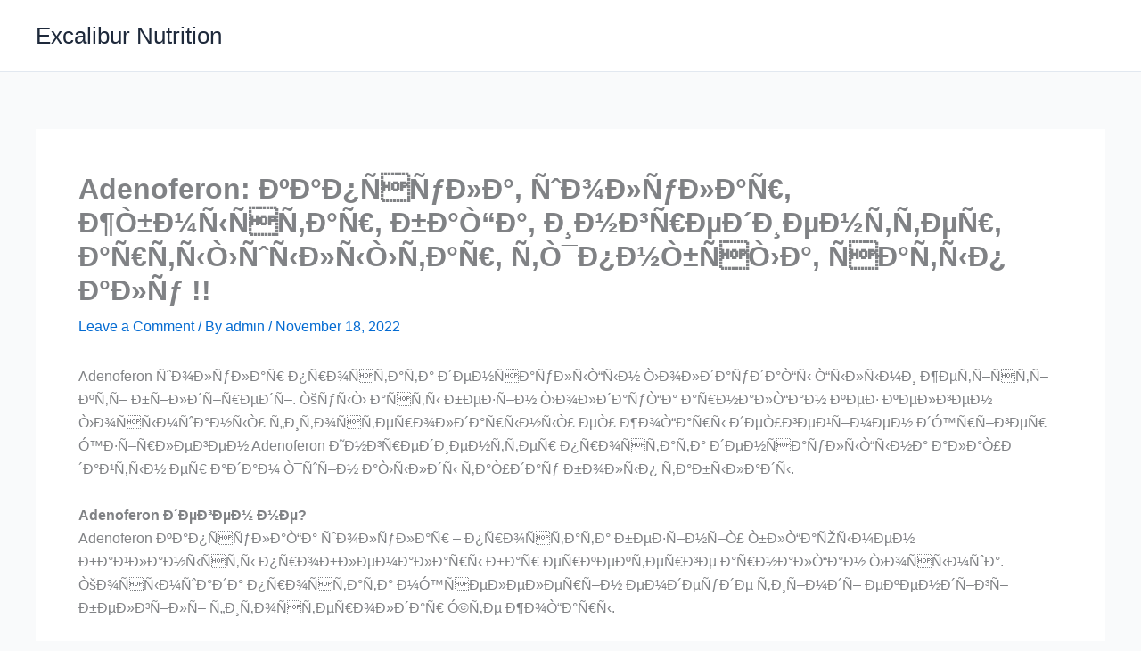

--- FILE ---
content_type: text/html; charset=UTF-8
request_url: https://www.excaliburnutrition.com/adenoferon-kazakhstan/
body_size: 22773
content:
<!DOCTYPE html>
<html lang="en-US">
<head>
<meta charset="UTF-8">
<meta name="viewport" content="width=device-width, initial-scale=1">
	<link rel="profile" href="https://gmpg.org/xfn/11"> 
	<title>Adenoferon: ÐºÐ°Ð¿ÑÑƒÐ»Ð°, ÑˆÐ¾Ð»ÑƒÐ»Ð°Ñ€, Ð¶Ò±Ð¼Ñ‹ÑÑ‚Ð°Ñ€, Ð±Ð°Ò“Ð°, Ð¸Ð½Ð³Ñ€ÐµÐ´Ð¸ÐµÐ½Ñ‚Ñ‚ÐµÑ€, Ð°Ñ€Ñ‚Ñ‹Ò›ÑˆÑ‹Ð»Ñ‹Ò›Ñ‚Ð°Ñ€, Ñ‚Ò¯Ð¿Ð½Ò±ÑÒ›Ð°, ÑÐ°Ñ‚Ñ‹Ð¿ Ð°Ð»Ñƒ !! - Excalibur Nutrition</title>
<meta name='robots' content='max-image-preview:large' />
	<style>img:is([sizes="auto" i], [sizes^="auto," i]) { contain-intrinsic-size: 3000px 1500px }</style>
	<link rel="alternate" hreflang="en" href="https://www.excaliburnutrition.com/adenoferon-kazakhstan/" />
<link rel="alternate" hreflang="x-default" href="https://www.excaliburnutrition.com/adenoferon-kazakhstan/" />


<meta name="robots" content="max-snippet:-1, max-image-preview:large, max-video-preview:-1"/>
<link rel="canonical" href="https://www.excaliburnutrition.com/adenoferon-kazakhstan/" />
<meta property="og:locale" content="en_US" />
<meta property="og:type" content="article" />
<meta property="og:title" content="Adenoferon: ÐºÐ°Ð¿ÑÑƒÐ»Ð°, ÑˆÐ¾Ð»ÑƒÐ»Ð°Ñ€, Ð¶Ò±Ð¼Ñ‹ÑÑ‚Ð°Ñ€, Ð±Ð°Ò“Ð°, Ð¸Ð½Ð³Ñ€ÐµÐ´Ð¸ÐµÐ½Ñ‚Ñ‚ÐµÑ€, Ð°Ñ€Ñ‚Ñ‹Ò›ÑˆÑ‹Ð»Ñ‹Ò›Ñ‚Ð°Ñ€, Ñ‚Ò¯Ð¿Ð½Ò±ÑÒ›Ð°, ÑÐ°Ñ‚Ñ‹Ð¿ Ð°Ð»Ñƒ !! - Excalibur Nutrition" />
<meta property="og:description" content="Adenoferon ÑˆÐ¾Ð»ÑƒÐ»Ð°Ñ€" />
<meta property="og:url" content="https://www.excaliburnutrition.com/adenoferon-kazakhstan/" />
<meta property="og:site_name" content="Excalibur Nutrition" />
<meta property="article:section" content="wellness" />
<meta property="article:published_time" content="2022-11-18T19:02:39+00:00" />
<meta property="article:modified_time" content="2022-11-19T14:06:21+00:00" />
<meta property="og:updated_time" content="2022-11-19T14:06:21+00:00" />
<meta property="og:image" content="https://www.excaliburnutrition.com/wp-content/uploads/2022/11/Adenoferon-KZ-1-1024x502.png" />
<meta property="og:image:secure_url" content="https://www.excaliburnutrition.com/wp-content/uploads/2022/11/Adenoferon-KZ-1-1024x502.png" />
<meta name="twitter:card" content="summary_large_image" />
<meta name="twitter:description" content="Adenoferon ÑˆÐ¾Ð»ÑƒÐ»Ð°Ñ€" />
<meta name="twitter:title" content="Adenoferon: ÐºÐ°Ð¿ÑÑƒÐ»Ð°, ÑˆÐ¾Ð»ÑƒÐ»Ð°Ñ€, Ð¶Ò±Ð¼Ñ‹ÑÑ‚Ð°Ñ€, Ð±Ð°Ò“Ð°, Ð¸Ð½Ð³Ñ€ÐµÐ´Ð¸ÐµÐ½Ñ‚Ñ‚ÐµÑ€, Ð°Ñ€Ñ‚Ñ‹Ò›ÑˆÑ‹Ð»Ñ‹Ò›Ñ‚Ð°Ñ€, Ñ‚Ò¯Ð¿Ð½Ò±ÑÒ›Ð°, ÑÐ°Ñ‚Ñ‹Ð¿ Ð°Ð»Ñƒ !! - Excalibur Nutrition" />
<meta name="twitter:image" content="https://www.excaliburnutrition.com/wp-content/uploads/2022/11/Adenoferon-KZ-1-1024x502.png" />
<script type='application/ld+json' class='yoast-schema-graph yoast-schema-graph--main'>{"@context":"https://schema.org","@graph":[{"@type":"WebSite","@id":"https://www.excaliburnutrition.com/#website","url":"https://www.excaliburnutrition.com/","name":"Excalibur Nutrition","description":"Discover the life you want","potentialAction":{"@type":"SearchAction","target":"https://www.excaliburnutrition.com/?s={search_term_string}","query-input":"required name=search_term_string"}},{"@type":"ImageObject","@id":"https://www.excaliburnutrition.com/adenoferon-kazakhstan/#primaryimage","url":"https://www.excaliburnutrition.com/wp-content/uploads/2022/11/Adenoferon-KZ-1-1024x502.png"},{"@type":"WebPage","@id":"https://www.excaliburnutrition.com/adenoferon-kazakhstan/#webpage","url":"https://www.excaliburnutrition.com/adenoferon-kazakhstan/","inLanguage":"en-US","name":"Adenoferon: \u00d0\u00ba\u00d0\u00b0\u00d0\u00bf\u00d1\u0081\u00d1\u0192\u00d0\u00bb\u00d0\u00b0, \u00d1\u02c6\u00d0\u00be\u00d0\u00bb\u00d1\u0192\u00d0\u00bb\u00d0\u00b0\u00d1\u20ac, \u00d0\u00b6\u00d2\u00b1\u00d0\u00bc\u00d1\u2039\u00d1\u0081\u00d1\u201a\u00d0\u00b0\u00d1\u20ac, \u00d0\u00b1\u00d0\u00b0\u00d2\u201c\u00d0\u00b0, \u00d0\u00b8\u00d0\u00bd\u00d0\u00b3\u00d1\u20ac\u00d0\u00b5\u00d0\u00b4\u00d0\u00b8\u00d0\u00b5\u00d0\u00bd\u00d1\u201a\u00d1\u201a\u00d0\u00b5\u00d1\u20ac, \u00d0\u00b0\u00d1\u20ac\u00d1\u201a\u00d1\u2039\u00d2\u203a\u00d1\u02c6\u00d1\u2039\u00d0\u00bb\u00d1\u2039\u00d2\u203a\u00d1\u201a\u00d0\u00b0\u00d1\u20ac, \u00d1\u201a\u00d2\u00af\u00d0\u00bf\u00d0\u00bd\u00d2\u00b1\u00d1\u0081\u00d2\u203a\u00d0\u00b0, \u00d1\u0081\u00d0\u00b0\u00d1\u201a\u00d1\u2039\u00d0\u00bf \u00d0\u00b0\u00d0\u00bb\u00d1\u0192 !! - Excalibur Nutrition","isPartOf":{"@id":"https://www.excaliburnutrition.com/#website"},"primaryImageOfPage":{"@id":"https://www.excaliburnutrition.com/adenoferon-kazakhstan/#primaryimage"},"datePublished":"2022-11-18T19:02:39+00:00","dateModified":"2022-11-19T14:06:21+00:00","author":{"@id":"https://www.excaliburnutrition.com/#/schema/person/e2cd7156bcf1d64abca73b951463d812"}},{"@type":["Person"],"@id":"https://www.excaliburnutrition.com/#/schema/person/e2cd7156bcf1d64abca73b951463d812","name":"admin","image":{"@type":"ImageObject","@id":"https://www.excaliburnutrition.com/#authorlogo","url":"https://secure.gravatar.com/avatar/a301654d609e8a0235995138fe2334747b218d70cf1090f07f8256aae28017dd?s=96&d=mm&r=g","caption":"admin"},"sameAs":[]}]}</script>
<!-- / Yoast SEO Premium plugin. -->

<link rel="alternate" type="application/rss+xml" title="Excalibur Nutrition &raquo; Feed" href="https://www.excaliburnutrition.com/feed/" />
<link rel="alternate" type="application/rss+xml" title="Excalibur Nutrition &raquo; Comments Feed" href="https://www.excaliburnutrition.com/comments/feed/" />
<link rel="alternate" type="application/rss+xml" title="Excalibur Nutrition &raquo; Adenoferon: ÐºÐ°Ð¿ÑÑƒÐ»Ð°, ÑˆÐ¾Ð»ÑƒÐ»Ð°Ñ€, Ð¶Ò±Ð¼Ñ‹ÑÑ‚Ð°Ñ€, Ð±Ð°Ò“Ð°, Ð¸Ð½Ð³Ñ€ÐµÐ´Ð¸ÐµÐ½Ñ‚Ñ‚ÐµÑ€, Ð°Ñ€Ñ‚Ñ‹Ò›ÑˆÑ‹Ð»Ñ‹Ò›Ñ‚Ð°Ñ€, Ñ‚Ò¯Ð¿Ð½Ò±ÑÒ›Ð°, ÑÐ°Ñ‚Ñ‹Ð¿ Ð°Ð»Ñƒ !! Comments Feed" href="https://www.excaliburnutrition.com/adenoferon-kazakhstan/feed/" />
<script>
window._wpemojiSettings = {"baseUrl":"https:\/\/s.w.org\/images\/core\/emoji\/16.0.1\/72x72\/","ext":".png","svgUrl":"https:\/\/s.w.org\/images\/core\/emoji\/16.0.1\/svg\/","svgExt":".svg","source":{"concatemoji":"https:\/\/www.excaliburnutrition.com\/wp-includes\/js\/wp-emoji-release.min.js?ver=6.8.2"}};
/*! This file is auto-generated */
!function(s,n){var o,i,e;function c(e){try{var t={supportTests:e,timestamp:(new Date).valueOf()};sessionStorage.setItem(o,JSON.stringify(t))}catch(e){}}function p(e,t,n){e.clearRect(0,0,e.canvas.width,e.canvas.height),e.fillText(t,0,0);var t=new Uint32Array(e.getImageData(0,0,e.canvas.width,e.canvas.height).data),a=(e.clearRect(0,0,e.canvas.width,e.canvas.height),e.fillText(n,0,0),new Uint32Array(e.getImageData(0,0,e.canvas.width,e.canvas.height).data));return t.every(function(e,t){return e===a[t]})}function u(e,t){e.clearRect(0,0,e.canvas.width,e.canvas.height),e.fillText(t,0,0);for(var n=e.getImageData(16,16,1,1),a=0;a<n.data.length;a++)if(0!==n.data[a])return!1;return!0}function f(e,t,n,a){switch(t){case"flag":return n(e,"\ud83c\udff3\ufe0f\u200d\u26a7\ufe0f","\ud83c\udff3\ufe0f\u200b\u26a7\ufe0f")?!1:!n(e,"\ud83c\udde8\ud83c\uddf6","\ud83c\udde8\u200b\ud83c\uddf6")&&!n(e,"\ud83c\udff4\udb40\udc67\udb40\udc62\udb40\udc65\udb40\udc6e\udb40\udc67\udb40\udc7f","\ud83c\udff4\u200b\udb40\udc67\u200b\udb40\udc62\u200b\udb40\udc65\u200b\udb40\udc6e\u200b\udb40\udc67\u200b\udb40\udc7f");case"emoji":return!a(e,"\ud83e\udedf")}return!1}function g(e,t,n,a){var r="undefined"!=typeof WorkerGlobalScope&&self instanceof WorkerGlobalScope?new OffscreenCanvas(300,150):s.createElement("canvas"),o=r.getContext("2d",{willReadFrequently:!0}),i=(o.textBaseline="top",o.font="600 32px Arial",{});return e.forEach(function(e){i[e]=t(o,e,n,a)}),i}function t(e){var t=s.createElement("script");t.src=e,t.defer=!0,s.head.appendChild(t)}"undefined"!=typeof Promise&&(o="wpEmojiSettingsSupports",i=["flag","emoji"],n.supports={everything:!0,everythingExceptFlag:!0},e=new Promise(function(e){s.addEventListener("DOMContentLoaded",e,{once:!0})}),new Promise(function(t){var n=function(){try{var e=JSON.parse(sessionStorage.getItem(o));if("object"==typeof e&&"number"==typeof e.timestamp&&(new Date).valueOf()<e.timestamp+604800&&"object"==typeof e.supportTests)return e.supportTests}catch(e){}return null}();if(!n){if("undefined"!=typeof Worker&&"undefined"!=typeof OffscreenCanvas&&"undefined"!=typeof URL&&URL.createObjectURL&&"undefined"!=typeof Blob)try{var e="postMessage("+g.toString()+"("+[JSON.stringify(i),f.toString(),p.toString(),u.toString()].join(",")+"));",a=new Blob([e],{type:"text/javascript"}),r=new Worker(URL.createObjectURL(a),{name:"wpTestEmojiSupports"});return void(r.onmessage=function(e){c(n=e.data),r.terminate(),t(n)})}catch(e){}c(n=g(i,f,p,u))}t(n)}).then(function(e){for(var t in e)n.supports[t]=e[t],n.supports.everything=n.supports.everything&&n.supports[t],"flag"!==t&&(n.supports.everythingExceptFlag=n.supports.everythingExceptFlag&&n.supports[t]);n.supports.everythingExceptFlag=n.supports.everythingExceptFlag&&!n.supports.flag,n.DOMReady=!1,n.readyCallback=function(){n.DOMReady=!0}}).then(function(){return e}).then(function(){var e;n.supports.everything||(n.readyCallback(),(e=n.source||{}).concatemoji?t(e.concatemoji):e.wpemoji&&e.twemoji&&(t(e.twemoji),t(e.wpemoji)))}))}((window,document),window._wpemojiSettings);
</script>
<link rel='stylesheet' id='dashicons-css' href='https://www.excaliburnutrition.com/wp-includes/css/dashicons.min.css?ver=6.8.2' media='all' />
<link rel='stylesheet' id='post-views-counter-frontend-css' href='https://www.excaliburnutrition.com/wp-content/plugins/post-views-counter/css/frontend.min.css?ver=1.5.5' media='all' />
<link rel='stylesheet' id='astra-theme-css-css' href='https://www.excaliburnutrition.com/wp-content/themes/astra/assets/css/minified/main.min.css?ver=4.11.13' media='all' />
<style id='astra-theme-css-inline-css'>
:root{--ast-post-nav-space:0;--ast-container-default-xlg-padding:3em;--ast-container-default-lg-padding:3em;--ast-container-default-slg-padding:2em;--ast-container-default-md-padding:3em;--ast-container-default-sm-padding:3em;--ast-container-default-xs-padding:2.4em;--ast-container-default-xxs-padding:1.8em;--ast-code-block-background:#ECEFF3;--ast-comment-inputs-background:#F9FAFB;--ast-normal-container-width:1200px;--ast-narrow-container-width:750px;--ast-blog-title-font-weight:normal;--ast-blog-meta-weight:inherit;--ast-global-color-primary:var(--ast-global-color-5);--ast-global-color-secondary:var(--ast-global-color-4);--ast-global-color-alternate-background:var(--ast-global-color-7);--ast-global-color-subtle-background:var(--ast-global-color-6);--ast-bg-style-guide:#F8FAFC;--ast-shadow-style-guide:0px 0px 4px 0 #00000057;--ast-global-dark-bg-style:#fff;--ast-global-dark-lfs:#fbfbfb;--ast-widget-bg-color:#fafafa;--ast-wc-container-head-bg-color:#fbfbfb;--ast-title-layout-bg:#eeeeee;--ast-search-border-color:#e7e7e7;--ast-lifter-hover-bg:#e6e6e6;--ast-gallery-block-color:#000;--srfm-color-input-label:var(--ast-global-color-2);}html{font-size:100%;}a{color:var(--ast-global-color-0);}a:hover,a:focus{color:var(--ast-global-color-1);}body,button,input,select,textarea,.ast-button,.ast-custom-button{font-family:-apple-system,BlinkMacSystemFont,Segoe UI,Roboto,Oxygen-Sans,Ubuntu,Cantarell,Helvetica Neue,sans-serif;font-weight:400;font-size:16px;font-size:1rem;line-height:var(--ast-body-line-height,1.65em);}blockquote{color:var(--ast-global-color-3);}h1,h2,h3,h4,h5,h6,.entry-content :where(h1,h2,h3,h4,h5,h6),.site-title,.site-title a{font-weight:600;}.ast-site-identity .site-title a{color:var(--ast-global-color-2);}.site-title{font-size:26px;font-size:1.625rem;display:block;}.site-header .site-description{font-size:15px;font-size:0.9375rem;display:none;}.entry-title{font-size:26px;font-size:1.625rem;}.archive .ast-article-post .ast-article-inner,.blog .ast-article-post .ast-article-inner,.archive .ast-article-post .ast-article-inner:hover,.blog .ast-article-post .ast-article-inner:hover{overflow:hidden;}h1,.entry-content :where(h1){font-size:40px;font-size:2.5rem;font-weight:600;line-height:1.4em;}h2,.entry-content :where(h2){font-size:32px;font-size:2rem;font-weight:600;line-height:1.3em;}h3,.entry-content :where(h3){font-size:26px;font-size:1.625rem;font-weight:600;line-height:1.3em;}h4,.entry-content :where(h4){font-size:24px;font-size:1.5rem;line-height:1.2em;font-weight:600;}h5,.entry-content :where(h5){font-size:20px;font-size:1.25rem;line-height:1.2em;font-weight:600;}h6,.entry-content :where(h6){font-size:16px;font-size:1rem;line-height:1.25em;font-weight:600;}::selection{background-color:var(--ast-global-color-0);color:#ffffff;}body,h1,h2,h3,h4,h5,h6,.entry-title a,.entry-content :where(h1,h2,h3,h4,h5,h6){color:var(--ast-global-color-3);}.tagcloud a:hover,.tagcloud a:focus,.tagcloud a.current-item{color:#ffffff;border-color:var(--ast-global-color-0);background-color:var(--ast-global-color-0);}input:focus,input[type="text"]:focus,input[type="email"]:focus,input[type="url"]:focus,input[type="password"]:focus,input[type="reset"]:focus,input[type="search"]:focus,textarea:focus{border-color:var(--ast-global-color-0);}input[type="radio"]:checked,input[type=reset],input[type="checkbox"]:checked,input[type="checkbox"]:hover:checked,input[type="checkbox"]:focus:checked,input[type=range]::-webkit-slider-thumb{border-color:var(--ast-global-color-0);background-color:var(--ast-global-color-0);box-shadow:none;}.site-footer a:hover + .post-count,.site-footer a:focus + .post-count{background:var(--ast-global-color-0);border-color:var(--ast-global-color-0);}.single .nav-links .nav-previous,.single .nav-links .nav-next{color:var(--ast-global-color-0);}.entry-meta,.entry-meta *{line-height:1.45;color:var(--ast-global-color-0);}.entry-meta a:not(.ast-button):hover,.entry-meta a:not(.ast-button):hover *,.entry-meta a:not(.ast-button):focus,.entry-meta a:not(.ast-button):focus *,.page-links > .page-link,.page-links .page-link:hover,.post-navigation a:hover{color:var(--ast-global-color-1);}#cat option,.secondary .calendar_wrap thead a,.secondary .calendar_wrap thead a:visited{color:var(--ast-global-color-0);}.secondary .calendar_wrap #today,.ast-progress-val span{background:var(--ast-global-color-0);}.secondary a:hover + .post-count,.secondary a:focus + .post-count{background:var(--ast-global-color-0);border-color:var(--ast-global-color-0);}.calendar_wrap #today > a{color:#ffffff;}.page-links .page-link,.single .post-navigation a{color:var(--ast-global-color-0);}.ast-search-menu-icon .search-form button.search-submit{padding:0 4px;}.ast-search-menu-icon form.search-form{padding-right:0;}.ast-search-menu-icon.slide-search input.search-field{width:0;}.ast-header-search .ast-search-menu-icon.ast-dropdown-active .search-form,.ast-header-search .ast-search-menu-icon.ast-dropdown-active .search-field:focus{transition:all 0.2s;}.search-form input.search-field:focus{outline:none;}.ast-archive-title{color:var(--ast-global-color-2);}.widget-title,.widget .wp-block-heading{font-size:22px;font-size:1.375rem;color:var(--ast-global-color-2);}.ast-single-post .entry-content a,.ast-comment-content a:not(.ast-comment-edit-reply-wrap a){text-decoration:underline;}.ast-single-post .wp-block-button .wp-block-button__link,.ast-single-post .entry-content .uagb-tab a,.ast-single-post .entry-content .uagb-ifb-cta a,.ast-single-post .entry-content .wp-block-uagb-buttons a,.ast-single-post .entry-content .uabb-module-content a,.ast-single-post .entry-content .uagb-post-grid a,.ast-single-post .entry-content .uagb-timeline a,.ast-single-post .entry-content .uagb-toc__wrap a,.ast-single-post .entry-content .uagb-taxomony-box a,.entry-content .wp-block-latest-posts > li > a,.ast-single-post .entry-content .wp-block-file__button,a.ast-post-filter-single,.ast-single-post .wp-block-buttons .wp-block-button.is-style-outline .wp-block-button__link,.ast-single-post .ast-comment-content .comment-reply-link,.ast-single-post .ast-comment-content .comment-edit-link{text-decoration:none;}.ast-search-menu-icon.slide-search a:focus-visible:focus-visible,.astra-search-icon:focus-visible,#close:focus-visible,a:focus-visible,.ast-menu-toggle:focus-visible,.site .skip-link:focus-visible,.wp-block-loginout input:focus-visible,.wp-block-search.wp-block-search__button-inside .wp-block-search__inside-wrapper,.ast-header-navigation-arrow:focus-visible,.ast-orders-table__row .ast-orders-table__cell:focus-visible,a#ast-apply-coupon:focus-visible,#ast-apply-coupon:focus-visible,#close:focus-visible,.button.search-submit:focus-visible,#search_submit:focus,.normal-search:focus-visible,.ast-header-account-wrap:focus-visible,.astra-cart-drawer-close:focus,.ast-single-variation:focus,.ast-button:focus{outline-style:dotted;outline-color:inherit;outline-width:thin;}input:focus,input[type="text"]:focus,input[type="email"]:focus,input[type="url"]:focus,input[type="password"]:focus,input[type="reset"]:focus,input[type="search"]:focus,input[type="number"]:focus,textarea:focus,.wp-block-search__input:focus,[data-section="section-header-mobile-trigger"] .ast-button-wrap .ast-mobile-menu-trigger-minimal:focus,.ast-mobile-popup-drawer.active .menu-toggle-close:focus,#ast-scroll-top:focus,#coupon_code:focus,#ast-coupon-code:focus{border-style:dotted;border-color:inherit;border-width:thin;}input{outline:none;}.ast-logo-title-inline .site-logo-img{padding-right:1em;}body .ast-oembed-container *{position:absolute;top:0;width:100%;height:100%;left:0;}body .wp-block-embed-pocket-casts .ast-oembed-container *{position:unset;}.ast-single-post-featured-section + article {margin-top: 2em;}.site-content .ast-single-post-featured-section img {width: 100%;overflow: hidden;object-fit: cover;}.site > .ast-single-related-posts-container {margin-top: 0;}@media (min-width: 922px) {.ast-desktop .ast-container--narrow {max-width: var(--ast-narrow-container-width);margin: 0 auto;}}@media (max-width:921.9px){#ast-desktop-header{display:none;}}@media (min-width:922px){#ast-mobile-header{display:none;}}@media( max-width: 420px ) {.single .nav-links .nav-previous,.single .nav-links .nav-next {width: 100%;text-align: center;}}.wp-block-buttons.aligncenter{justify-content:center;}@media (max-width:921px){.ast-theme-transparent-header #primary,.ast-theme-transparent-header #secondary{padding:0;}}@media (max-width:921px){.ast-plain-container.ast-no-sidebar #primary{padding:0;}}.ast-plain-container.ast-no-sidebar #primary{margin-top:0;margin-bottom:0;}@media (min-width:1200px){.ast-plain-container.ast-no-sidebar #primary{margin-top:60px;margin-bottom:60px;}}.wp-block-button.is-style-outline .wp-block-button__link{border-color:var(--ast-global-color-0);}div.wp-block-button.is-style-outline > .wp-block-button__link:not(.has-text-color),div.wp-block-button.wp-block-button__link.is-style-outline:not(.has-text-color){color:var(--ast-global-color-0);}.wp-block-button.is-style-outline .wp-block-button__link:hover,.wp-block-buttons .wp-block-button.is-style-outline .wp-block-button__link:focus,.wp-block-buttons .wp-block-button.is-style-outline > .wp-block-button__link:not(.has-text-color):hover,.wp-block-buttons .wp-block-button.wp-block-button__link.is-style-outline:not(.has-text-color):hover{color:#ffffff;background-color:var(--ast-global-color-1);border-color:var(--ast-global-color-1);}.post-page-numbers.current .page-link,.ast-pagination .page-numbers.current{color:#ffffff;border-color:var(--ast-global-color-0);background-color:var(--ast-global-color-0);}.wp-block-button.is-style-outline .wp-block-button__link.wp-element-button,.ast-outline-button{border-color:var(--ast-global-color-0);font-family:inherit;font-weight:500;font-size:16px;font-size:1rem;line-height:1em;}.wp-block-buttons .wp-block-button.is-style-outline > .wp-block-button__link:not(.has-text-color),.wp-block-buttons .wp-block-button.wp-block-button__link.is-style-outline:not(.has-text-color),.ast-outline-button{color:var(--ast-global-color-0);}.wp-block-button.is-style-outline .wp-block-button__link:hover,.wp-block-buttons .wp-block-button.is-style-outline .wp-block-button__link:focus,.wp-block-buttons .wp-block-button.is-style-outline > .wp-block-button__link:not(.has-text-color):hover,.wp-block-buttons .wp-block-button.wp-block-button__link.is-style-outline:not(.has-text-color):hover,.ast-outline-button:hover,.ast-outline-button:focus,.wp-block-uagb-buttons-child .uagb-buttons-repeater.ast-outline-button:hover,.wp-block-uagb-buttons-child .uagb-buttons-repeater.ast-outline-button:focus{color:#ffffff;background-color:var(--ast-global-color-1);border-color:var(--ast-global-color-1);}.wp-block-button .wp-block-button__link.wp-element-button.is-style-outline:not(.has-background),.wp-block-button.is-style-outline>.wp-block-button__link.wp-element-button:not(.has-background),.ast-outline-button{background-color:transparent;}.entry-content[data-ast-blocks-layout] > figure{margin-bottom:1em;}h1.widget-title{font-weight:600;}h2.widget-title{font-weight:600;}h3.widget-title{font-weight:600;}#page{display:flex;flex-direction:column;min-height:100vh;}.ast-404-layout-1 h1.page-title{color:var(--ast-global-color-2);}.single .post-navigation a{line-height:1em;height:inherit;}.error-404 .page-sub-title{font-size:1.5rem;font-weight:inherit;}.search .site-content .content-area .search-form{margin-bottom:0;}#page .site-content{flex-grow:1;}.widget{margin-bottom:1.25em;}#secondary li{line-height:1.5em;}#secondary .wp-block-group h2{margin-bottom:0.7em;}#secondary h2{font-size:1.7rem;}.ast-separate-container .ast-article-post,.ast-separate-container .ast-article-single,.ast-separate-container .comment-respond{padding:3em;}.ast-separate-container .ast-article-single .ast-article-single{padding:0;}.ast-article-single .wp-block-post-template-is-layout-grid{padding-left:0;}.ast-separate-container .comments-title,.ast-narrow-container .comments-title{padding:1.5em 2em;}.ast-page-builder-template .comment-form-textarea,.ast-comment-formwrap .ast-grid-common-col{padding:0;}.ast-comment-formwrap{padding:0;display:inline-flex;column-gap:20px;width:100%;margin-left:0;margin-right:0;}.comments-area textarea#comment:focus,.comments-area textarea#comment:active,.comments-area .ast-comment-formwrap input[type="text"]:focus,.comments-area .ast-comment-formwrap input[type="text"]:active {box-shadow:none;outline:none;}.archive.ast-page-builder-template .entry-header{margin-top:2em;}.ast-page-builder-template .ast-comment-formwrap{width:100%;}.entry-title{margin-bottom:0.5em;}.ast-archive-description p{font-size:inherit;font-weight:inherit;line-height:inherit;}.ast-separate-container .ast-comment-list li.depth-1,.hentry{margin-bottom:2em;}@media (min-width:921px){.ast-left-sidebar.ast-page-builder-template #secondary,.archive.ast-right-sidebar.ast-page-builder-template .site-main{padding-left:20px;padding-right:20px;}}@media (max-width:544px){.ast-comment-formwrap.ast-row{column-gap:10px;display:inline-block;}#ast-commentform .ast-grid-common-col{position:relative;width:100%;}}@media (min-width:1201px){.ast-separate-container .ast-article-post,.ast-separate-container .ast-article-single,.ast-separate-container .ast-author-box,.ast-separate-container .ast-404-layout-1,.ast-separate-container .no-results{padding:3em;}}@media (max-width:921px){.ast-left-sidebar #content > .ast-container{display:flex;flex-direction:column-reverse;width:100%;}}@media (min-width:922px){.ast-separate-container.ast-right-sidebar #primary,.ast-separate-container.ast-left-sidebar #primary{border:0;}.search-no-results.ast-separate-container #primary{margin-bottom:4em;}}.wp-block-button .wp-block-button__link{color:#ffffff;}.wp-block-button .wp-block-button__link:hover,.wp-block-button .wp-block-button__link:focus{color:#ffffff;background-color:var(--ast-global-color-1);border-color:var(--ast-global-color-1);}.wp-block-button .wp-block-button__link,.wp-block-search .wp-block-search__button,body .wp-block-file .wp-block-file__button{border-color:var(--ast-global-color-0);background-color:var(--ast-global-color-0);color:#ffffff;font-family:inherit;font-weight:500;line-height:1em;font-size:16px;font-size:1rem;padding-top:15px;padding-right:30px;padding-bottom:15px;padding-left:30px;}@media (max-width:921px){.wp-block-button .wp-block-button__link,.wp-block-search .wp-block-search__button,body .wp-block-file .wp-block-file__button{padding-top:14px;padding-right:28px;padding-bottom:14px;padding-left:28px;}}@media (max-width:544px){.wp-block-button .wp-block-button__link,.wp-block-search .wp-block-search__button,body .wp-block-file .wp-block-file__button{padding-top:12px;padding-right:24px;padding-bottom:12px;padding-left:24px;}}.menu-toggle,button,.ast-button,.ast-custom-button,.button,input#submit,input[type="button"],input[type="submit"],input[type="reset"],form[CLASS*="wp-block-search__"].wp-block-search .wp-block-search__inside-wrapper .wp-block-search__button,body .wp-block-file .wp-block-file__button,.search .search-submit{border-style:solid;border-top-width:0;border-right-width:0;border-left-width:0;border-bottom-width:0;color:#ffffff;border-color:var(--ast-global-color-0);background-color:var(--ast-global-color-0);padding-top:15px;padding-right:30px;padding-bottom:15px;padding-left:30px;font-family:inherit;font-weight:500;font-size:16px;font-size:1rem;line-height:1em;}button:focus,.menu-toggle:hover,button:hover,.ast-button:hover,.ast-custom-button:hover .button:hover,.ast-custom-button:hover ,input[type=reset]:hover,input[type=reset]:focus,input#submit:hover,input#submit:focus,input[type="button"]:hover,input[type="button"]:focus,input[type="submit"]:hover,input[type="submit"]:focus,form[CLASS*="wp-block-search__"].wp-block-search .wp-block-search__inside-wrapper .wp-block-search__button:hover,form[CLASS*="wp-block-search__"].wp-block-search .wp-block-search__inside-wrapper .wp-block-search__button:focus,body .wp-block-file .wp-block-file__button:hover,body .wp-block-file .wp-block-file__button:focus{color:#ffffff;background-color:var(--ast-global-color-1);border-color:var(--ast-global-color-1);}form[CLASS*="wp-block-search__"].wp-block-search .wp-block-search__inside-wrapper .wp-block-search__button.has-icon{padding-top:calc(15px - 3px);padding-right:calc(30px - 3px);padding-bottom:calc(15px - 3px);padding-left:calc(30px - 3px);}@media (max-width:921px){.menu-toggle,button,.ast-button,.ast-custom-button,.button,input#submit,input[type="button"],input[type="submit"],input[type="reset"],form[CLASS*="wp-block-search__"].wp-block-search .wp-block-search__inside-wrapper .wp-block-search__button,body .wp-block-file .wp-block-file__button,.search .search-submit{padding-top:14px;padding-right:28px;padding-bottom:14px;padding-left:28px;}}@media (max-width:544px){.menu-toggle,button,.ast-button,.ast-custom-button,.button,input#submit,input[type="button"],input[type="submit"],input[type="reset"],form[CLASS*="wp-block-search__"].wp-block-search .wp-block-search__inside-wrapper .wp-block-search__button,body .wp-block-file .wp-block-file__button,.search .search-submit{padding-top:12px;padding-right:24px;padding-bottom:12px;padding-left:24px;}}@media (max-width:921px){.ast-mobile-header-stack .main-header-bar .ast-search-menu-icon{display:inline-block;}.ast-header-break-point.ast-header-custom-item-outside .ast-mobile-header-stack .main-header-bar .ast-search-icon{margin:0;}.ast-comment-avatar-wrap img{max-width:2.5em;}.ast-comment-meta{padding:0 1.8888em 1.3333em;}.ast-separate-container .ast-comment-list li.depth-1{padding:1.5em 2.14em;}.ast-separate-container .comment-respond{padding:2em 2.14em;}}@media (min-width:544px){.ast-container{max-width:100%;}}@media (max-width:544px){.ast-separate-container .ast-article-post,.ast-separate-container .ast-article-single,.ast-separate-container .comments-title,.ast-separate-container .ast-archive-description{padding:1.5em 1em;}.ast-separate-container #content .ast-container{padding-left:0.54em;padding-right:0.54em;}.ast-separate-container .ast-comment-list .bypostauthor{padding:.5em;}.ast-search-menu-icon.ast-dropdown-active .search-field{width:170px;}} #ast-mobile-header .ast-site-header-cart-li a{pointer-events:none;}.ast-separate-container{background-color:var(--ast-global-color-4);}@media (max-width:921px){.site-title{display:block;}.site-header .site-description{display:none;}h1,.entry-content :where(h1){font-size:30px;}h2,.entry-content :where(h2){font-size:25px;}h3,.entry-content :where(h3){font-size:20px;}}@media (max-width:544px){.site-title{display:block;}.site-header .site-description{display:none;}h1,.entry-content :where(h1){font-size:30px;}h2,.entry-content :where(h2){font-size:25px;}h3,.entry-content :where(h3){font-size:20px;}}@media (max-width:921px){html{font-size:91.2%;}}@media (max-width:544px){html{font-size:91.2%;}}@media (min-width:922px){.ast-container{max-width:1240px;}}@media (min-width:922px){.site-content .ast-container{display:flex;}}@media (max-width:921px){.site-content .ast-container{flex-direction:column;}}@media (min-width:922px){.main-header-menu .sub-menu .menu-item.ast-left-align-sub-menu:hover > .sub-menu,.main-header-menu .sub-menu .menu-item.ast-left-align-sub-menu.focus > .sub-menu{margin-left:-0px;}}.site .comments-area{padding-bottom:3em;}.wp-block-file {display: flex;align-items: center;flex-wrap: wrap;justify-content: space-between;}.wp-block-pullquote {border: none;}.wp-block-pullquote blockquote::before {content: "\201D";font-family: "Helvetica",sans-serif;display: flex;transform: rotate( 180deg );font-size: 6rem;font-style: normal;line-height: 1;font-weight: bold;align-items: center;justify-content: center;}.has-text-align-right > blockquote::before {justify-content: flex-start;}.has-text-align-left > blockquote::before {justify-content: flex-end;}figure.wp-block-pullquote.is-style-solid-color blockquote {max-width: 100%;text-align: inherit;}:root {--wp--custom--ast-default-block-top-padding: 3em;--wp--custom--ast-default-block-right-padding: 3em;--wp--custom--ast-default-block-bottom-padding: 3em;--wp--custom--ast-default-block-left-padding: 3em;--wp--custom--ast-container-width: 1200px;--wp--custom--ast-content-width-size: 1200px;--wp--custom--ast-wide-width-size: calc(1200px + var(--wp--custom--ast-default-block-left-padding) + var(--wp--custom--ast-default-block-right-padding));}.ast-narrow-container {--wp--custom--ast-content-width-size: 750px;--wp--custom--ast-wide-width-size: 750px;}@media(max-width: 921px) {:root {--wp--custom--ast-default-block-top-padding: 3em;--wp--custom--ast-default-block-right-padding: 2em;--wp--custom--ast-default-block-bottom-padding: 3em;--wp--custom--ast-default-block-left-padding: 2em;}}@media(max-width: 544px) {:root {--wp--custom--ast-default-block-top-padding: 3em;--wp--custom--ast-default-block-right-padding: 1.5em;--wp--custom--ast-default-block-bottom-padding: 3em;--wp--custom--ast-default-block-left-padding: 1.5em;}}.entry-content > .wp-block-group,.entry-content > .wp-block-cover,.entry-content > .wp-block-columns {padding-top: var(--wp--custom--ast-default-block-top-padding);padding-right: var(--wp--custom--ast-default-block-right-padding);padding-bottom: var(--wp--custom--ast-default-block-bottom-padding);padding-left: var(--wp--custom--ast-default-block-left-padding);}.ast-plain-container.ast-no-sidebar .entry-content > .alignfull,.ast-page-builder-template .ast-no-sidebar .entry-content > .alignfull {margin-left: calc( -50vw + 50%);margin-right: calc( -50vw + 50%);max-width: 100vw;width: 100vw;}.ast-plain-container.ast-no-sidebar .entry-content .alignfull .alignfull,.ast-page-builder-template.ast-no-sidebar .entry-content .alignfull .alignfull,.ast-plain-container.ast-no-sidebar .entry-content .alignfull .alignwide,.ast-page-builder-template.ast-no-sidebar .entry-content .alignfull .alignwide,.ast-plain-container.ast-no-sidebar .entry-content .alignwide .alignfull,.ast-page-builder-template.ast-no-sidebar .entry-content .alignwide .alignfull,.ast-plain-container.ast-no-sidebar .entry-content .alignwide .alignwide,.ast-page-builder-template.ast-no-sidebar .entry-content .alignwide .alignwide,.ast-plain-container.ast-no-sidebar .entry-content .wp-block-column .alignfull,.ast-page-builder-template.ast-no-sidebar .entry-content .wp-block-column .alignfull,.ast-plain-container.ast-no-sidebar .entry-content .wp-block-column .alignwide,.ast-page-builder-template.ast-no-sidebar .entry-content .wp-block-column .alignwide {margin-left: auto;margin-right: auto;width: 100%;}[data-ast-blocks-layout] .wp-block-separator:not(.is-style-dots) {height: 0;}[data-ast-blocks-layout] .wp-block-separator {margin: 20px auto;}[data-ast-blocks-layout] .wp-block-separator:not(.is-style-wide):not(.is-style-dots) {max-width: 100px;}[data-ast-blocks-layout] .wp-block-separator.has-background {padding: 0;}.entry-content[data-ast-blocks-layout] > * {max-width: var(--wp--custom--ast-content-width-size);margin-left: auto;margin-right: auto;}.entry-content[data-ast-blocks-layout] > .alignwide {max-width: var(--wp--custom--ast-wide-width-size);}.entry-content[data-ast-blocks-layout] .alignfull {max-width: none;}.entry-content .wp-block-columns {margin-bottom: 0;}blockquote {margin: 1.5em;border-color: rgba(0,0,0,0.05);}.wp-block-quote:not(.has-text-align-right):not(.has-text-align-center) {border-left: 5px solid rgba(0,0,0,0.05);}.has-text-align-right > blockquote,blockquote.has-text-align-right {border-right: 5px solid rgba(0,0,0,0.05);}.has-text-align-left > blockquote,blockquote.has-text-align-left {border-left: 5px solid rgba(0,0,0,0.05);}.wp-block-site-tagline,.wp-block-latest-posts .read-more {margin-top: 15px;}.wp-block-loginout p label {display: block;}.wp-block-loginout p:not(.login-remember):not(.login-submit) input {width: 100%;}.wp-block-loginout input:focus {border-color: transparent;}.wp-block-loginout input:focus {outline: thin dotted;}.entry-content .wp-block-media-text .wp-block-media-text__content {padding: 0 0 0 8%;}.entry-content .wp-block-media-text.has-media-on-the-right .wp-block-media-text__content {padding: 0 8% 0 0;}.entry-content .wp-block-media-text.has-background .wp-block-media-text__content {padding: 8%;}.entry-content .wp-block-cover:not([class*="background-color"]):not(.has-text-color.has-link-color) .wp-block-cover__inner-container,.entry-content .wp-block-cover:not([class*="background-color"]) .wp-block-cover-image-text,.entry-content .wp-block-cover:not([class*="background-color"]) .wp-block-cover-text,.entry-content .wp-block-cover-image:not([class*="background-color"]) .wp-block-cover__inner-container,.entry-content .wp-block-cover-image:not([class*="background-color"]) .wp-block-cover-image-text,.entry-content .wp-block-cover-image:not([class*="background-color"]) .wp-block-cover-text {color: var(--ast-global-color-primary,var(--ast-global-color-5));}.wp-block-loginout .login-remember input {width: 1.1rem;height: 1.1rem;margin: 0 5px 4px 0;vertical-align: middle;}.wp-block-latest-posts > li > *:first-child,.wp-block-latest-posts:not(.is-grid) > li:first-child {margin-top: 0;}.entry-content > .wp-block-buttons,.entry-content > .wp-block-uagb-buttons {margin-bottom: 1.5em;}.wp-block-search__inside-wrapper .wp-block-search__input {padding: 0 10px;color: var(--ast-global-color-3);background: var(--ast-global-color-primary,var(--ast-global-color-5));border-color: var(--ast-border-color);}.wp-block-latest-posts .read-more {margin-bottom: 1.5em;}.wp-block-search__no-button .wp-block-search__inside-wrapper .wp-block-search__input {padding-top: 5px;padding-bottom: 5px;}.wp-block-latest-posts .wp-block-latest-posts__post-date,.wp-block-latest-posts .wp-block-latest-posts__post-author {font-size: 1rem;}.wp-block-latest-posts > li > *,.wp-block-latest-posts:not(.is-grid) > li {margin-top: 12px;margin-bottom: 12px;}.ast-page-builder-template .entry-content[data-ast-blocks-layout] > *,.ast-page-builder-template .entry-content[data-ast-blocks-layout] > .alignfull:where(:not(.wp-block-group):not(.uagb-is-root-container):not(.spectra-is-root-container)) > * {max-width: none;}.ast-page-builder-template .entry-content[data-ast-blocks-layout] > .alignwide:where(:not(.uagb-is-root-container):not(.spectra-is-root-container)) > * {max-width: var(--wp--custom--ast-wide-width-size);}.ast-page-builder-template .entry-content[data-ast-blocks-layout] > .inherit-container-width > *,.ast-page-builder-template .entry-content[data-ast-blocks-layout] > *:not(.wp-block-group):where(:not(.uagb-is-root-container):not(.spectra-is-root-container)) > *,.entry-content[data-ast-blocks-layout] > .wp-block-cover .wp-block-cover__inner-container {max-width: var(--wp--custom--ast-content-width-size) ;margin-left: auto;margin-right: auto;}.entry-content[data-ast-blocks-layout] .wp-block-cover:not(.alignleft):not(.alignright) {width: auto;}@media(max-width: 1200px) {.ast-separate-container .entry-content > .alignfull,.ast-separate-container .entry-content[data-ast-blocks-layout] > .alignwide,.ast-plain-container .entry-content[data-ast-blocks-layout] > .alignwide,.ast-plain-container .entry-content .alignfull {margin-left: calc(-1 * min(var(--ast-container-default-xlg-padding),20px)) ;margin-right: calc(-1 * min(var(--ast-container-default-xlg-padding),20px));}}@media(min-width: 1201px) {.ast-separate-container .entry-content > .alignfull {margin-left: calc(-1 * var(--ast-container-default-xlg-padding) );margin-right: calc(-1 * var(--ast-container-default-xlg-padding) );}.ast-separate-container .entry-content[data-ast-blocks-layout] > .alignwide,.ast-plain-container .entry-content[data-ast-blocks-layout] > .alignwide {margin-left: calc(-1 * var(--wp--custom--ast-default-block-left-padding) );margin-right: calc(-1 * var(--wp--custom--ast-default-block-right-padding) );}}@media(min-width: 921px) {.ast-separate-container .entry-content .wp-block-group.alignwide:not(.inherit-container-width) > :where(:not(.alignleft):not(.alignright)),.ast-plain-container .entry-content .wp-block-group.alignwide:not(.inherit-container-width) > :where(:not(.alignleft):not(.alignright)) {max-width: calc( var(--wp--custom--ast-content-width-size) + 80px );}.ast-plain-container.ast-right-sidebar .entry-content[data-ast-blocks-layout] .alignfull,.ast-plain-container.ast-left-sidebar .entry-content[data-ast-blocks-layout] .alignfull {margin-left: -60px;margin-right: -60px;}}@media(min-width: 544px) {.entry-content > .alignleft {margin-right: 20px;}.entry-content > .alignright {margin-left: 20px;}}@media (max-width:544px){.wp-block-columns .wp-block-column:not(:last-child){margin-bottom:20px;}.wp-block-latest-posts{margin:0;}}@media( max-width: 600px ) {.entry-content .wp-block-media-text .wp-block-media-text__content,.entry-content .wp-block-media-text.has-media-on-the-right .wp-block-media-text__content {padding: 8% 0 0;}.entry-content .wp-block-media-text.has-background .wp-block-media-text__content {padding: 8%;}}.ast-page-builder-template .entry-header {padding-left: 0;}.ast-narrow-container .site-content .wp-block-uagb-image--align-full .wp-block-uagb-image__figure {max-width: 100%;margin-left: auto;margin-right: auto;}.entry-content ul,.entry-content ol {padding: revert;margin: revert;}:root .has-ast-global-color-0-color{color:var(--ast-global-color-0);}:root .has-ast-global-color-0-background-color{background-color:var(--ast-global-color-0);}:root .wp-block-button .has-ast-global-color-0-color{color:var(--ast-global-color-0);}:root .wp-block-button .has-ast-global-color-0-background-color{background-color:var(--ast-global-color-0);}:root .has-ast-global-color-1-color{color:var(--ast-global-color-1);}:root .has-ast-global-color-1-background-color{background-color:var(--ast-global-color-1);}:root .wp-block-button .has-ast-global-color-1-color{color:var(--ast-global-color-1);}:root .wp-block-button .has-ast-global-color-1-background-color{background-color:var(--ast-global-color-1);}:root .has-ast-global-color-2-color{color:var(--ast-global-color-2);}:root .has-ast-global-color-2-background-color{background-color:var(--ast-global-color-2);}:root .wp-block-button .has-ast-global-color-2-color{color:var(--ast-global-color-2);}:root .wp-block-button .has-ast-global-color-2-background-color{background-color:var(--ast-global-color-2);}:root .has-ast-global-color-3-color{color:var(--ast-global-color-3);}:root .has-ast-global-color-3-background-color{background-color:var(--ast-global-color-3);}:root .wp-block-button .has-ast-global-color-3-color{color:var(--ast-global-color-3);}:root .wp-block-button .has-ast-global-color-3-background-color{background-color:var(--ast-global-color-3);}:root .has-ast-global-color-4-color{color:var(--ast-global-color-4);}:root .has-ast-global-color-4-background-color{background-color:var(--ast-global-color-4);}:root .wp-block-button .has-ast-global-color-4-color{color:var(--ast-global-color-4);}:root .wp-block-button .has-ast-global-color-4-background-color{background-color:var(--ast-global-color-4);}:root .has-ast-global-color-5-color{color:var(--ast-global-color-5);}:root .has-ast-global-color-5-background-color{background-color:var(--ast-global-color-5);}:root .wp-block-button .has-ast-global-color-5-color{color:var(--ast-global-color-5);}:root .wp-block-button .has-ast-global-color-5-background-color{background-color:var(--ast-global-color-5);}:root .has-ast-global-color-6-color{color:var(--ast-global-color-6);}:root .has-ast-global-color-6-background-color{background-color:var(--ast-global-color-6);}:root .wp-block-button .has-ast-global-color-6-color{color:var(--ast-global-color-6);}:root .wp-block-button .has-ast-global-color-6-background-color{background-color:var(--ast-global-color-6);}:root .has-ast-global-color-7-color{color:var(--ast-global-color-7);}:root .has-ast-global-color-7-background-color{background-color:var(--ast-global-color-7);}:root .wp-block-button .has-ast-global-color-7-color{color:var(--ast-global-color-7);}:root .wp-block-button .has-ast-global-color-7-background-color{background-color:var(--ast-global-color-7);}:root .has-ast-global-color-8-color{color:var(--ast-global-color-8);}:root .has-ast-global-color-8-background-color{background-color:var(--ast-global-color-8);}:root .wp-block-button .has-ast-global-color-8-color{color:var(--ast-global-color-8);}:root .wp-block-button .has-ast-global-color-8-background-color{background-color:var(--ast-global-color-8);}:root{--ast-global-color-0:#046bd2;--ast-global-color-1:#045cb4;--ast-global-color-2:#1e293b;--ast-global-color-3:#334155;--ast-global-color-4:#f9fafb;--ast-global-color-5:#FFFFFF;--ast-global-color-6:#e2e8f0;--ast-global-color-7:#cbd5e1;--ast-global-color-8:#94a3b8;}:root {--ast-border-color : var(--ast-global-color-6);}.ast-single-entry-banner {-js-display: flex;display: flex;flex-direction: column;justify-content: center;text-align: center;position: relative;background: var(--ast-title-layout-bg);}.ast-single-entry-banner[data-banner-layout="layout-1"] {max-width: 1200px;background: inherit;padding: 20px 0;}.ast-single-entry-banner[data-banner-width-type="custom"] {margin: 0 auto;width: 100%;}.ast-single-entry-banner + .site-content .entry-header {margin-bottom: 0;}.site .ast-author-avatar {--ast-author-avatar-size: ;}a.ast-underline-text {text-decoration: underline;}.ast-container > .ast-terms-link {position: relative;display: block;}a.ast-button.ast-badge-tax {padding: 4px 8px;border-radius: 3px;font-size: inherit;}header.entry-header{text-align:left;}header.entry-header .entry-title{font-weight:600;font-size:32px;font-size:2rem;}header.entry-header > *:not(:last-child){margin-bottom:10px;}@media (max-width:921px){header.entry-header{text-align:left;}}@media (max-width:544px){header.entry-header{text-align:left;}}.ast-archive-entry-banner {-js-display: flex;display: flex;flex-direction: column;justify-content: center;text-align: center;position: relative;background: var(--ast-title-layout-bg);}.ast-archive-entry-banner[data-banner-width-type="custom"] {margin: 0 auto;width: 100%;}.ast-archive-entry-banner[data-banner-layout="layout-1"] {background: inherit;padding: 20px 0;text-align: left;}body.archive .ast-archive-description{max-width:1200px;width:100%;text-align:left;padding-top:3em;padding-right:3em;padding-bottom:3em;padding-left:3em;}body.archive .ast-archive-description .ast-archive-title,body.archive .ast-archive-description .ast-archive-title *{font-weight:600;font-size:32px;font-size:2rem;}body.archive .ast-archive-description > *:not(:last-child){margin-bottom:10px;}@media (max-width:921px){body.archive .ast-archive-description{text-align:left;}}@media (max-width:544px){body.archive .ast-archive-description{text-align:left;}}.ast-breadcrumbs .trail-browse,.ast-breadcrumbs .trail-items,.ast-breadcrumbs .trail-items li{display:inline-block;margin:0;padding:0;border:none;background:inherit;text-indent:0;text-decoration:none;}.ast-breadcrumbs .trail-browse{font-size:inherit;font-style:inherit;font-weight:inherit;color:inherit;}.ast-breadcrumbs .trail-items{list-style:none;}.trail-items li::after{padding:0 0.3em;content:"\00bb";}.trail-items li:last-of-type::after{display:none;}h1,h2,h3,h4,h5,h6,.entry-content :where(h1,h2,h3,h4,h5,h6){color:var(--ast-global-color-2);}.entry-title a{color:var(--ast-global-color-2);}@media (max-width:921px){.ast-builder-grid-row-container.ast-builder-grid-row-tablet-3-firstrow .ast-builder-grid-row > *:first-child,.ast-builder-grid-row-container.ast-builder-grid-row-tablet-3-lastrow .ast-builder-grid-row > *:last-child{grid-column:1 / -1;}}@media (max-width:544px){.ast-builder-grid-row-container.ast-builder-grid-row-mobile-3-firstrow .ast-builder-grid-row > *:first-child,.ast-builder-grid-row-container.ast-builder-grid-row-mobile-3-lastrow .ast-builder-grid-row > *:last-child{grid-column:1 / -1;}}.ast-builder-layout-element[data-section="title_tagline"]{display:flex;}@media (max-width:921px){.ast-header-break-point .ast-builder-layout-element[data-section="title_tagline"]{display:flex;}}@media (max-width:544px){.ast-header-break-point .ast-builder-layout-element[data-section="title_tagline"]{display:flex;}}.ast-builder-menu-1{font-family:inherit;font-weight:inherit;}.ast-builder-menu-1 .menu-item > .menu-link{color:var(--ast-global-color-3);}.ast-builder-menu-1 .menu-item > .ast-menu-toggle{color:var(--ast-global-color-3);}.ast-builder-menu-1 .menu-item:hover > .menu-link,.ast-builder-menu-1 .inline-on-mobile .menu-item:hover > .ast-menu-toggle{color:var(--ast-global-color-1);}.ast-builder-menu-1 .menu-item:hover > .ast-menu-toggle{color:var(--ast-global-color-1);}.ast-builder-menu-1 .menu-item.current-menu-item > .menu-link,.ast-builder-menu-1 .inline-on-mobile .menu-item.current-menu-item > .ast-menu-toggle,.ast-builder-menu-1 .current-menu-ancestor > .menu-link{color:var(--ast-global-color-1);}.ast-builder-menu-1 .menu-item.current-menu-item > .ast-menu-toggle{color:var(--ast-global-color-1);}.ast-builder-menu-1 .sub-menu,.ast-builder-menu-1 .inline-on-mobile .sub-menu{border-top-width:2px;border-bottom-width:0px;border-right-width:0px;border-left-width:0px;border-color:var(--ast-global-color-0);border-style:solid;}.ast-builder-menu-1 .sub-menu .sub-menu{top:-2px;}.ast-builder-menu-1 .main-header-menu > .menu-item > .sub-menu,.ast-builder-menu-1 .main-header-menu > .menu-item > .astra-full-megamenu-wrapper{margin-top:0px;}.ast-desktop .ast-builder-menu-1 .main-header-menu > .menu-item > .sub-menu:before,.ast-desktop .ast-builder-menu-1 .main-header-menu > .menu-item > .astra-full-megamenu-wrapper:before{height:calc( 0px + 2px + 5px );}.ast-desktop .ast-builder-menu-1 .menu-item .sub-menu .menu-link{border-style:none;}@media (max-width:921px){.ast-header-break-point .ast-builder-menu-1 .menu-item.menu-item-has-children > .ast-menu-toggle{top:0;}.ast-builder-menu-1 .inline-on-mobile .menu-item.menu-item-has-children > .ast-menu-toggle{right:-15px;}.ast-builder-menu-1 .menu-item-has-children > .menu-link:after{content:unset;}.ast-builder-menu-1 .main-header-menu > .menu-item > .sub-menu,.ast-builder-menu-1 .main-header-menu > .menu-item > .astra-full-megamenu-wrapper{margin-top:0;}}@media (max-width:544px){.ast-header-break-point .ast-builder-menu-1 .menu-item.menu-item-has-children > .ast-menu-toggle{top:0;}.ast-builder-menu-1 .main-header-menu > .menu-item > .sub-menu,.ast-builder-menu-1 .main-header-menu > .menu-item > .astra-full-megamenu-wrapper{margin-top:0;}}.ast-builder-menu-1{display:flex;}@media (max-width:921px){.ast-header-break-point .ast-builder-menu-1{display:flex;}}@media (max-width:544px){.ast-header-break-point .ast-builder-menu-1{display:flex;}}.site-below-footer-wrap{padding-top:20px;padding-bottom:20px;}.site-below-footer-wrap[data-section="section-below-footer-builder"]{background-color:var(--ast-global-color-5);min-height:80px;border-style:solid;border-width:0px;border-top-width:1px;border-top-color:var(--ast-global-color-subtle-background,--ast-global-color-6);}.site-below-footer-wrap[data-section="section-below-footer-builder"] .ast-builder-grid-row{max-width:1200px;min-height:80px;margin-left:auto;margin-right:auto;}.site-below-footer-wrap[data-section="section-below-footer-builder"] .ast-builder-grid-row,.site-below-footer-wrap[data-section="section-below-footer-builder"] .site-footer-section{align-items:flex-start;}.site-below-footer-wrap[data-section="section-below-footer-builder"].ast-footer-row-inline .site-footer-section{display:flex;margin-bottom:0;}.ast-builder-grid-row-full .ast-builder-grid-row{grid-template-columns:1fr;}@media (max-width:921px){.site-below-footer-wrap[data-section="section-below-footer-builder"].ast-footer-row-tablet-inline .site-footer-section{display:flex;margin-bottom:0;}.site-below-footer-wrap[data-section="section-below-footer-builder"].ast-footer-row-tablet-stack .site-footer-section{display:block;margin-bottom:10px;}.ast-builder-grid-row-container.ast-builder-grid-row-tablet-full .ast-builder-grid-row{grid-template-columns:1fr;}}@media (max-width:544px){.site-below-footer-wrap[data-section="section-below-footer-builder"].ast-footer-row-mobile-inline .site-footer-section{display:flex;margin-bottom:0;}.site-below-footer-wrap[data-section="section-below-footer-builder"].ast-footer-row-mobile-stack .site-footer-section{display:block;margin-bottom:10px;}.ast-builder-grid-row-container.ast-builder-grid-row-mobile-full .ast-builder-grid-row{grid-template-columns:1fr;}}.site-below-footer-wrap[data-section="section-below-footer-builder"]{display:grid;}@media (max-width:921px){.ast-header-break-point .site-below-footer-wrap[data-section="section-below-footer-builder"]{display:grid;}}@media (max-width:544px){.ast-header-break-point .site-below-footer-wrap[data-section="section-below-footer-builder"]{display:grid;}}.ast-footer-copyright{text-align:center;}.ast-footer-copyright.site-footer-focus-item {color:var(--ast-global-color-3);}@media (max-width:921px){.ast-footer-copyright{text-align:center;}}@media (max-width:544px){.ast-footer-copyright{text-align:center;}}.ast-footer-copyright.site-footer-focus-item {font-size:16px;font-size:1rem;}.ast-footer-copyright.ast-builder-layout-element{display:flex;}@media (max-width:921px){.ast-header-break-point .ast-footer-copyright.ast-builder-layout-element{display:flex;}}@media (max-width:544px){.ast-header-break-point .ast-footer-copyright.ast-builder-layout-element{display:flex;}}.footer-widget-area.widget-area.site-footer-focus-item{width:auto;}.ast-footer-row-inline .footer-widget-area.widget-area.site-footer-focus-item{width:100%;}.ast-header-break-point .main-header-bar{border-bottom-width:1px;}@media (min-width:922px){.main-header-bar{border-bottom-width:1px;}}.main-header-menu .menu-item, #astra-footer-menu .menu-item, .main-header-bar .ast-masthead-custom-menu-items{-js-display:flex;display:flex;-webkit-box-pack:center;-webkit-justify-content:center;-moz-box-pack:center;-ms-flex-pack:center;justify-content:center;-webkit-box-orient:vertical;-webkit-box-direction:normal;-webkit-flex-direction:column;-moz-box-orient:vertical;-moz-box-direction:normal;-ms-flex-direction:column;flex-direction:column;}.main-header-menu > .menu-item > .menu-link, #astra-footer-menu > .menu-item > .menu-link{height:100%;-webkit-box-align:center;-webkit-align-items:center;-moz-box-align:center;-ms-flex-align:center;align-items:center;-js-display:flex;display:flex;}.ast-header-break-point .main-navigation ul .menu-item .menu-link .icon-arrow:first-of-type svg{top:.2em;margin-top:0px;margin-left:0px;width:.65em;transform:translate(0, -2px) rotateZ(270deg);}.ast-mobile-popup-content .ast-submenu-expanded > .ast-menu-toggle{transform:rotateX(180deg);overflow-y:auto;}@media (min-width:922px){.ast-builder-menu .main-navigation > ul > li:last-child a{margin-right:0;}}.ast-separate-container .ast-article-inner{background-color:transparent;background-image:none;}.ast-separate-container .ast-article-post{background-color:var(--ast-global-color-5);}@media (max-width:921px){.ast-separate-container .ast-article-post{background-color:var(--ast-global-color-5);}}@media (max-width:544px){.ast-separate-container .ast-article-post{background-color:var(--ast-global-color-5);}}.ast-separate-container .ast-article-single:not(.ast-related-post), .ast-separate-container .error-404, .ast-separate-container .no-results, .single.ast-separate-container .site-main .ast-author-meta, .ast-separate-container .related-posts-title-wrapper, .ast-separate-container .comments-count-wrapper, .ast-box-layout.ast-plain-container .site-content, .ast-padded-layout.ast-plain-container .site-content, .ast-separate-container .ast-archive-description, .ast-separate-container .comments-area .comment-respond, .ast-separate-container .comments-area .ast-comment-list li, .ast-separate-container .comments-area .comments-title{background-color:var(--ast-global-color-5);}@media (max-width:921px){.ast-separate-container .ast-article-single:not(.ast-related-post), .ast-separate-container .error-404, .ast-separate-container .no-results, .single.ast-separate-container .site-main .ast-author-meta, .ast-separate-container .related-posts-title-wrapper, .ast-separate-container .comments-count-wrapper, .ast-box-layout.ast-plain-container .site-content, .ast-padded-layout.ast-plain-container .site-content, .ast-separate-container .ast-archive-description{background-color:var(--ast-global-color-5);}}@media (max-width:544px){.ast-separate-container .ast-article-single:not(.ast-related-post), .ast-separate-container .error-404, .ast-separate-container .no-results, .single.ast-separate-container .site-main .ast-author-meta, .ast-separate-container .related-posts-title-wrapper, .ast-separate-container .comments-count-wrapper, .ast-box-layout.ast-plain-container .site-content, .ast-padded-layout.ast-plain-container .site-content, .ast-separate-container .ast-archive-description{background-color:var(--ast-global-color-5);}}.ast-separate-container.ast-two-container #secondary .widget{background-color:var(--ast-global-color-5);}@media (max-width:921px){.ast-separate-container.ast-two-container #secondary .widget{background-color:var(--ast-global-color-5);}}@media (max-width:544px){.ast-separate-container.ast-two-container #secondary .widget{background-color:var(--ast-global-color-5);}}.ast-plain-container, .ast-page-builder-template{background-color:var(--ast-global-color-5);}@media (max-width:921px){.ast-plain-container, .ast-page-builder-template{background-color:var(--ast-global-color-5);}}@media (max-width:544px){.ast-plain-container, .ast-page-builder-template{background-color:var(--ast-global-color-5);}}
		#ast-scroll-top {
			display: none;
			position: fixed;
			text-align: center;
			cursor: pointer;
			z-index: 99;
			width: 2.1em;
			height: 2.1em;
			line-height: 2.1;
			color: #ffffff;
			border-radius: 2px;
			content: "";
			outline: inherit;
		}
		@media (min-width: 769px) {
			#ast-scroll-top {
				content: "769";
			}
		}
		#ast-scroll-top .ast-icon.icon-arrow svg {
			margin-left: 0px;
			vertical-align: middle;
			transform: translate(0, -20%) rotate(180deg);
			width: 1.6em;
		}
		.ast-scroll-to-top-right {
			right: 30px;
			bottom: 30px;
		}
		.ast-scroll-to-top-left {
			left: 30px;
			bottom: 30px;
		}
	#ast-scroll-top{background-color:var(--ast-global-color-0);font-size:15px;}@media (max-width:921px){#ast-scroll-top .ast-icon.icon-arrow svg{width:1em;}}.ast-mobile-header-content > *,.ast-desktop-header-content > * {padding: 10px 0;height: auto;}.ast-mobile-header-content > *:first-child,.ast-desktop-header-content > *:first-child {padding-top: 10px;}.ast-mobile-header-content > .ast-builder-menu,.ast-desktop-header-content > .ast-builder-menu {padding-top: 0;}.ast-mobile-header-content > *:last-child,.ast-desktop-header-content > *:last-child {padding-bottom: 0;}.ast-mobile-header-content .ast-search-menu-icon.ast-inline-search label,.ast-desktop-header-content .ast-search-menu-icon.ast-inline-search label {width: 100%;}.ast-desktop-header-content .main-header-bar-navigation .ast-submenu-expanded > .ast-menu-toggle::before {transform: rotateX(180deg);}#ast-desktop-header .ast-desktop-header-content,.ast-mobile-header-content .ast-search-icon,.ast-desktop-header-content .ast-search-icon,.ast-mobile-header-wrap .ast-mobile-header-content,.ast-main-header-nav-open.ast-popup-nav-open .ast-mobile-header-wrap .ast-mobile-header-content,.ast-main-header-nav-open.ast-popup-nav-open .ast-desktop-header-content {display: none;}.ast-main-header-nav-open.ast-header-break-point #ast-desktop-header .ast-desktop-header-content,.ast-main-header-nav-open.ast-header-break-point .ast-mobile-header-wrap .ast-mobile-header-content {display: block;}.ast-desktop .ast-desktop-header-content .astra-menu-animation-slide-up > .menu-item > .sub-menu,.ast-desktop .ast-desktop-header-content .astra-menu-animation-slide-up > .menu-item .menu-item > .sub-menu,.ast-desktop .ast-desktop-header-content .astra-menu-animation-slide-down > .menu-item > .sub-menu,.ast-desktop .ast-desktop-header-content .astra-menu-animation-slide-down > .menu-item .menu-item > .sub-menu,.ast-desktop .ast-desktop-header-content .astra-menu-animation-fade > .menu-item > .sub-menu,.ast-desktop .ast-desktop-header-content .astra-menu-animation-fade > .menu-item .menu-item > .sub-menu {opacity: 1;visibility: visible;}.ast-hfb-header.ast-default-menu-enable.ast-header-break-point .ast-mobile-header-wrap .ast-mobile-header-content .main-header-bar-navigation {width: unset;margin: unset;}.ast-mobile-header-content.content-align-flex-end .main-header-bar-navigation .menu-item-has-children > .ast-menu-toggle,.ast-desktop-header-content.content-align-flex-end .main-header-bar-navigation .menu-item-has-children > .ast-menu-toggle {left: calc( 20px - 0.907em);right: auto;}.ast-mobile-header-content .ast-search-menu-icon,.ast-mobile-header-content .ast-search-menu-icon.slide-search,.ast-desktop-header-content .ast-search-menu-icon,.ast-desktop-header-content .ast-search-menu-icon.slide-search {width: 100%;position: relative;display: block;right: auto;transform: none;}.ast-mobile-header-content .ast-search-menu-icon.slide-search .search-form,.ast-mobile-header-content .ast-search-menu-icon .search-form,.ast-desktop-header-content .ast-search-menu-icon.slide-search .search-form,.ast-desktop-header-content .ast-search-menu-icon .search-form {right: 0;visibility: visible;opacity: 1;position: relative;top: auto;transform: none;padding: 0;display: block;overflow: hidden;}.ast-mobile-header-content .ast-search-menu-icon.ast-inline-search .search-field,.ast-mobile-header-content .ast-search-menu-icon .search-field,.ast-desktop-header-content .ast-search-menu-icon.ast-inline-search .search-field,.ast-desktop-header-content .ast-search-menu-icon .search-field {width: 100%;padding-right: 5.5em;}.ast-mobile-header-content .ast-search-menu-icon .search-submit,.ast-desktop-header-content .ast-search-menu-icon .search-submit {display: block;position: absolute;height: 100%;top: 0;right: 0;padding: 0 1em;border-radius: 0;}.ast-hfb-header.ast-default-menu-enable.ast-header-break-point .ast-mobile-header-wrap .ast-mobile-header-content .main-header-bar-navigation ul .sub-menu .menu-link {padding-left: 30px;}.ast-hfb-header.ast-default-menu-enable.ast-header-break-point .ast-mobile-header-wrap .ast-mobile-header-content .main-header-bar-navigation .sub-menu .menu-item .menu-item .menu-link {padding-left: 40px;}.ast-mobile-popup-drawer.active .ast-mobile-popup-inner{background-color:#ffffff;;}.ast-mobile-header-wrap .ast-mobile-header-content, .ast-desktop-header-content{background-color:#ffffff;;}.ast-mobile-popup-content > *, .ast-mobile-header-content > *, .ast-desktop-popup-content > *, .ast-desktop-header-content > *{padding-top:0px;padding-bottom:0px;}.content-align-flex-start .ast-builder-layout-element{justify-content:flex-start;}.content-align-flex-start .main-header-menu{text-align:left;}.ast-mobile-popup-drawer.active .menu-toggle-close{color:#3a3a3a;}.ast-mobile-header-wrap .ast-primary-header-bar,.ast-primary-header-bar .site-primary-header-wrap{min-height:80px;}.ast-desktop .ast-primary-header-bar .main-header-menu > .menu-item{line-height:80px;}.ast-header-break-point #masthead .ast-mobile-header-wrap .ast-primary-header-bar,.ast-header-break-point #masthead .ast-mobile-header-wrap .ast-below-header-bar,.ast-header-break-point #masthead .ast-mobile-header-wrap .ast-above-header-bar{padding-left:20px;padding-right:20px;}.ast-header-break-point .ast-primary-header-bar{border-bottom-width:1px;border-bottom-color:var( --ast-global-color-subtle-background,--ast-global-color-7 );border-bottom-style:solid;}@media (min-width:922px){.ast-primary-header-bar{border-bottom-width:1px;border-bottom-color:var( --ast-global-color-subtle-background,--ast-global-color-7 );border-bottom-style:solid;}}.ast-primary-header-bar{background-color:var( --ast-global-color-primary,--ast-global-color-4 );}.ast-primary-header-bar{display:block;}@media (max-width:921px){.ast-header-break-point .ast-primary-header-bar{display:grid;}}@media (max-width:544px){.ast-header-break-point .ast-primary-header-bar{display:grid;}}[data-section="section-header-mobile-trigger"] .ast-button-wrap .ast-mobile-menu-trigger-minimal{color:var(--ast-global-color-0);border:none;background:transparent;}[data-section="section-header-mobile-trigger"] .ast-button-wrap .mobile-menu-toggle-icon .ast-mobile-svg{width:20px;height:20px;fill:var(--ast-global-color-0);}[data-section="section-header-mobile-trigger"] .ast-button-wrap .mobile-menu-wrap .mobile-menu{color:var(--ast-global-color-0);}.ast-builder-menu-mobile .main-navigation .main-header-menu .menu-item > .menu-link{color:var(--ast-global-color-3);}.ast-builder-menu-mobile .main-navigation .main-header-menu .menu-item > .ast-menu-toggle{color:var(--ast-global-color-3);}.ast-builder-menu-mobile .main-navigation .main-header-menu .menu-item:hover > .menu-link, .ast-builder-menu-mobile .main-navigation .inline-on-mobile .menu-item:hover > .ast-menu-toggle{color:var(--ast-global-color-1);}.ast-builder-menu-mobile .menu-item:hover > .menu-link, .ast-builder-menu-mobile .main-navigation .inline-on-mobile .menu-item:hover > .ast-menu-toggle{color:var(--ast-global-color-1);}.ast-builder-menu-mobile .main-navigation .menu-item:hover > .ast-menu-toggle{color:var(--ast-global-color-1);}.ast-builder-menu-mobile .main-navigation .menu-item.current-menu-item > .menu-link, .ast-builder-menu-mobile .main-navigation .inline-on-mobile .menu-item.current-menu-item > .ast-menu-toggle, .ast-builder-menu-mobile .main-navigation .menu-item.current-menu-ancestor > .menu-link, .ast-builder-menu-mobile .main-navigation .menu-item.current-menu-ancestor > .ast-menu-toggle{color:var(--ast-global-color-1);}.ast-builder-menu-mobile .main-navigation .menu-item.current-menu-item > .ast-menu-toggle{color:var(--ast-global-color-1);}.ast-builder-menu-mobile .main-navigation .menu-item.menu-item-has-children > .ast-menu-toggle{top:0;}.ast-builder-menu-mobile .main-navigation .menu-item-has-children > .menu-link:after{content:unset;}.ast-hfb-header .ast-builder-menu-mobile .main-header-menu, .ast-hfb-header .ast-builder-menu-mobile .main-navigation .menu-item .menu-link, .ast-hfb-header .ast-builder-menu-mobile .main-navigation .menu-item .sub-menu .menu-link{border-style:none;}.ast-builder-menu-mobile .main-navigation .menu-item.menu-item-has-children > .ast-menu-toggle{top:0;}@media (max-width:921px){.ast-builder-menu-mobile .main-navigation .main-header-menu .menu-item > .menu-link{color:var(--ast-global-color-3);}.ast-builder-menu-mobile .main-navigation .main-header-menu .menu-item > .ast-menu-toggle{color:var(--ast-global-color-3);}.ast-builder-menu-mobile .main-navigation .main-header-menu .menu-item:hover > .menu-link, .ast-builder-menu-mobile .main-navigation .inline-on-mobile .menu-item:hover > .ast-menu-toggle{color:var(--ast-global-color-1);background:var(--ast-global-color-4);}.ast-builder-menu-mobile .main-navigation .menu-item:hover > .ast-menu-toggle{color:var(--ast-global-color-1);}.ast-builder-menu-mobile .main-navigation .menu-item.current-menu-item > .menu-link, .ast-builder-menu-mobile .main-navigation .inline-on-mobile .menu-item.current-menu-item > .ast-menu-toggle, .ast-builder-menu-mobile .main-navigation .menu-item.current-menu-ancestor > .menu-link, .ast-builder-menu-mobile .main-navigation .menu-item.current-menu-ancestor > .ast-menu-toggle{color:var(--ast-global-color-1);background:var(--ast-global-color-4);}.ast-builder-menu-mobile .main-navigation .menu-item.current-menu-item > .ast-menu-toggle{color:var(--ast-global-color-1);}.ast-builder-menu-mobile .main-navigation .menu-item.menu-item-has-children > .ast-menu-toggle{top:0;}.ast-builder-menu-mobile .main-navigation .menu-item-has-children > .menu-link:after{content:unset;}.ast-builder-menu-mobile .main-navigation .main-header-menu , .ast-builder-menu-mobile .main-navigation .main-header-menu .menu-link, .ast-builder-menu-mobile .main-navigation .main-header-menu .sub-menu{background-color:var(--ast-global-color-5);}}@media (max-width:544px){.ast-builder-menu-mobile .main-navigation .menu-item.menu-item-has-children > .ast-menu-toggle{top:0;}}.ast-builder-menu-mobile .main-navigation{display:block;}@media (max-width:921px){.ast-header-break-point .ast-builder-menu-mobile .main-navigation{display:block;}}@media (max-width:544px){.ast-header-break-point .ast-builder-menu-mobile .main-navigation{display:block;}}.comment-reply-title{font-size:26px;font-size:1.625rem;}.ast-comment-meta{line-height:1.666666667;color:var(--ast-global-color-0);font-size:13px;font-size:0.8125rem;}.ast-comment-list #cancel-comment-reply-link{font-size:16px;font-size:1rem;}.comments-title {padding: 1em 0 0;}.comments-title {word-wrap: break-word;font-weight: normal;}.ast-comment-list {margin: 0;word-wrap: break-word;padding-bottom: 0;list-style: none;}.ast-comment-list li {list-style: none;}.ast-comment-list .ast-comment-edit-reply-wrap {-js-display: flex;display: flex;justify-content: flex-end;}.ast-comment-list .comment-awaiting-moderation {margin-bottom: 0;}.ast-comment {padding: 0 ;}.ast-comment-info img {border-radius: 50%;}.ast-comment-cite-wrap cite {font-style: normal;}.comment-reply-title {font-weight: normal;line-height: 1.65;}.ast-comment-meta {margin-bottom: 0.5em;}.comments-area .comment-form-comment {width: 100%;border: none;margin: 0;padding: 0;}.comments-area .comment-notes,.comments-area .comment-textarea,.comments-area .form-allowed-tags {margin-bottom: 1.5em;}.comments-area .form-submit {margin-bottom: 0;}.comments-area textarea#comment,.comments-area .ast-comment-formwrap input[type="text"] {width: 100%;border-radius: 0;vertical-align: middle;margin-bottom: 10px;}.comments-area .no-comments {margin-top: 0.5em;margin-bottom: 0.5em;}.comments-area p.logged-in-as {margin-bottom: 1em;}.ast-separate-container .ast-comment-list {padding-bottom: 0;}.ast-separate-container .ast-comment-list li.depth-1 .children li,.ast-narrow-container .ast-comment-list li.depth-1 .children li {padding-bottom: 0;padding-top: 0;margin-bottom: 0;}.ast-separate-container .ast-comment-list .comment-respond {padding-top: 0;padding-bottom: 1em;background-color: transparent;}.ast-comment-list .comment .comment-respond {padding-bottom: 2em;border-bottom: none;}.ast-separate-container .ast-comment-list .bypostauthor,.ast-narrow-container .ast-comment-list .bypostauthor {padding: 2em;margin-bottom: 1em;}.ast-separate-container .ast-comment-list .bypostauthor li,.ast-narrow-container .ast-comment-list .bypostauthor li {background: transparent;margin-bottom: 0;padding: 0 0 0 2em;}.comment-content a {word-wrap: break-word;}.comment-form-legend {margin-bottom: unset;padding: 0 0.5em;}.ast-separate-container .ast-comment-list .pingback p {margin-bottom: 0;}.ast-separate-container .ast-comment-list li.depth-1,.ast-narrow-container .ast-comment-list li.depth-1 {padding: 3em;}.ast-comment-list > .comment:last-child .ast-comment {border: none;}.ast-separate-container .ast-comment-list .comment .comment-respond,.ast-narrow-container .ast-comment-list .comment .comment-respond {padding-bottom: 0;}.ast-separate-container .comment .comment-respond {margin-top: 2em;}.ast-separate-container .ast-comment-list li.depth-1 .ast-comment,.ast-separate-container .ast-comment-list li.depth-2 .ast-comment {border-bottom: 0;}.ast-plain-container .ast-comment,.ast-page-builder-template .ast-comment {padding: 2em 0;}.page.ast-page-builder-template .comments-area {margin-top: 2em;}.ast-comment-list .children {margin-left: 2em;}@media (max-width: 992px) {.ast-comment-list .children {margin-left: 1em;}}.ast-comment-list #cancel-comment-reply-link {white-space: nowrap;font-size: 13px;font-weight: normal;margin-left: 1em;}.ast-comment-info {display: flex;position: relative;}.ast-comment-meta {justify-content: right;padding: 0 3.4em 1.60em;}.comments-area #wp-comment-cookies-consent {margin-right: 10px;}.ast-page-builder-template .comments-area {padding-left: 20px;padding-right: 20px;margin-top: 0;margin-bottom: 2em;}.ast-separate-container .ast-comment-list .bypostauthor .bypostauthor {background: transparent;margin-bottom: 0;padding-right: 0;padding-bottom: 0;padding-top: 0;}@media (min-width:922px){.ast-separate-container .ast-comment-list li .comment-respond{padding-left:2.66666em;padding-right:2.66666em;}}@media (max-width:544px){.ast-separate-container .ast-comment-list li.depth-1{padding:1.5em 1em;margin-bottom:1.5em;}.ast-separate-container .ast-comment-list .bypostauthor{padding:.5em;}.ast-separate-container .comment-respond{padding:1.5em 1em;}.ast-separate-container .ast-comment-list .bypostauthor li{padding:0 0 0 .5em;}.ast-comment-list .children{margin-left:0.66666em;}}
				.ast-comment-time .timendate{
					margin-right: 0.5em;
				}
				.ast-separate-container .comment-reply-title {
					padding-top: 0;
				}
				.ast-comment-list .ast-edit-link {
					flex: 1;
				}
				.comments-area {
					border-top: 1px solid var(--ast-global-color-subtle-background, var(--ast-global-color-6));
					margin-top: 2em;
				}
				.ast-separate-container .comments-area {
					border-top: 0;
				}
			@media (max-width:921px){.ast-comment-avatar-wrap img{max-width:2.5em;}.comments-area{margin-top:1.5em;}.ast-comment-meta{padding:0 1.8888em 1.3333em;}.ast-separate-container .ast-comment-list li.depth-1{padding:1.5em 2.14em;}.ast-separate-container .comment-respond{padding:2em 2.14em;}.ast-comment-avatar-wrap{margin-right:0.5em;}}
</style>
<style id='wp-emoji-styles-inline-css'>

	img.wp-smiley, img.emoji {
		display: inline !important;
		border: none !important;
		box-shadow: none !important;
		height: 1em !important;
		width: 1em !important;
		margin: 0 0.07em !important;
		vertical-align: -0.1em !important;
		background: none !important;
		padding: 0 !important;
	}
</style>
<link rel='stylesheet' id='wp-block-library-css' href='https://www.excaliburnutrition.com/wp-includes/css/dist/block-library/style.min.css?ver=6.8.2' media='all' />
<style id='global-styles-inline-css'>
:root{--wp--preset--aspect-ratio--square: 1;--wp--preset--aspect-ratio--4-3: 4/3;--wp--preset--aspect-ratio--3-4: 3/4;--wp--preset--aspect-ratio--3-2: 3/2;--wp--preset--aspect-ratio--2-3: 2/3;--wp--preset--aspect-ratio--16-9: 16/9;--wp--preset--aspect-ratio--9-16: 9/16;--wp--preset--color--black: #000000;--wp--preset--color--cyan-bluish-gray: #abb8c3;--wp--preset--color--white: #ffffff;--wp--preset--color--pale-pink: #f78da7;--wp--preset--color--vivid-red: #cf2e2e;--wp--preset--color--luminous-vivid-orange: #ff6900;--wp--preset--color--luminous-vivid-amber: #fcb900;--wp--preset--color--light-green-cyan: #7bdcb5;--wp--preset--color--vivid-green-cyan: #00d084;--wp--preset--color--pale-cyan-blue: #8ed1fc;--wp--preset--color--vivid-cyan-blue: #0693e3;--wp--preset--color--vivid-purple: #9b51e0;--wp--preset--color--ast-global-color-0: var(--ast-global-color-0);--wp--preset--color--ast-global-color-1: var(--ast-global-color-1);--wp--preset--color--ast-global-color-2: var(--ast-global-color-2);--wp--preset--color--ast-global-color-3: var(--ast-global-color-3);--wp--preset--color--ast-global-color-4: var(--ast-global-color-4);--wp--preset--color--ast-global-color-5: var(--ast-global-color-5);--wp--preset--color--ast-global-color-6: var(--ast-global-color-6);--wp--preset--color--ast-global-color-7: var(--ast-global-color-7);--wp--preset--color--ast-global-color-8: var(--ast-global-color-8);--wp--preset--gradient--vivid-cyan-blue-to-vivid-purple: linear-gradient(135deg,rgba(6,147,227,1) 0%,rgb(155,81,224) 100%);--wp--preset--gradient--light-green-cyan-to-vivid-green-cyan: linear-gradient(135deg,rgb(122,220,180) 0%,rgb(0,208,130) 100%);--wp--preset--gradient--luminous-vivid-amber-to-luminous-vivid-orange: linear-gradient(135deg,rgba(252,185,0,1) 0%,rgba(255,105,0,1) 100%);--wp--preset--gradient--luminous-vivid-orange-to-vivid-red: linear-gradient(135deg,rgba(255,105,0,1) 0%,rgb(207,46,46) 100%);--wp--preset--gradient--very-light-gray-to-cyan-bluish-gray: linear-gradient(135deg,rgb(238,238,238) 0%,rgb(169,184,195) 100%);--wp--preset--gradient--cool-to-warm-spectrum: linear-gradient(135deg,rgb(74,234,220) 0%,rgb(151,120,209) 20%,rgb(207,42,186) 40%,rgb(238,44,130) 60%,rgb(251,105,98) 80%,rgb(254,248,76) 100%);--wp--preset--gradient--blush-light-purple: linear-gradient(135deg,rgb(255,206,236) 0%,rgb(152,150,240) 100%);--wp--preset--gradient--blush-bordeaux: linear-gradient(135deg,rgb(254,205,165) 0%,rgb(254,45,45) 50%,rgb(107,0,62) 100%);--wp--preset--gradient--luminous-dusk: linear-gradient(135deg,rgb(255,203,112) 0%,rgb(199,81,192) 50%,rgb(65,88,208) 100%);--wp--preset--gradient--pale-ocean: linear-gradient(135deg,rgb(255,245,203) 0%,rgb(182,227,212) 50%,rgb(51,167,181) 100%);--wp--preset--gradient--electric-grass: linear-gradient(135deg,rgb(202,248,128) 0%,rgb(113,206,126) 100%);--wp--preset--gradient--midnight: linear-gradient(135deg,rgb(2,3,129) 0%,rgb(40,116,252) 100%);--wp--preset--font-size--small: 13px;--wp--preset--font-size--medium: 20px;--wp--preset--font-size--large: 36px;--wp--preset--font-size--x-large: 42px;--wp--preset--spacing--20: 0.44rem;--wp--preset--spacing--30: 0.67rem;--wp--preset--spacing--40: 1rem;--wp--preset--spacing--50: 1.5rem;--wp--preset--spacing--60: 2.25rem;--wp--preset--spacing--70: 3.38rem;--wp--preset--spacing--80: 5.06rem;--wp--preset--shadow--natural: 6px 6px 9px rgba(0, 0, 0, 0.2);--wp--preset--shadow--deep: 12px 12px 50px rgba(0, 0, 0, 0.4);--wp--preset--shadow--sharp: 6px 6px 0px rgba(0, 0, 0, 0.2);--wp--preset--shadow--outlined: 6px 6px 0px -3px rgba(255, 255, 255, 1), 6px 6px rgba(0, 0, 0, 1);--wp--preset--shadow--crisp: 6px 6px 0px rgba(0, 0, 0, 1);}:root { --wp--style--global--content-size: var(--wp--custom--ast-content-width-size);--wp--style--global--wide-size: var(--wp--custom--ast-wide-width-size); }:where(body) { margin: 0; }.wp-site-blocks > .alignleft { float: left; margin-right: 2em; }.wp-site-blocks > .alignright { float: right; margin-left: 2em; }.wp-site-blocks > .aligncenter { justify-content: center; margin-left: auto; margin-right: auto; }:where(.wp-site-blocks) > * { margin-block-start: 24px; margin-block-end: 0; }:where(.wp-site-blocks) > :first-child { margin-block-start: 0; }:where(.wp-site-blocks) > :last-child { margin-block-end: 0; }:root { --wp--style--block-gap: 24px; }:root :where(.is-layout-flow) > :first-child{margin-block-start: 0;}:root :where(.is-layout-flow) > :last-child{margin-block-end: 0;}:root :where(.is-layout-flow) > *{margin-block-start: 24px;margin-block-end: 0;}:root :where(.is-layout-constrained) > :first-child{margin-block-start: 0;}:root :where(.is-layout-constrained) > :last-child{margin-block-end: 0;}:root :where(.is-layout-constrained) > *{margin-block-start: 24px;margin-block-end: 0;}:root :where(.is-layout-flex){gap: 24px;}:root :where(.is-layout-grid){gap: 24px;}.is-layout-flow > .alignleft{float: left;margin-inline-start: 0;margin-inline-end: 2em;}.is-layout-flow > .alignright{float: right;margin-inline-start: 2em;margin-inline-end: 0;}.is-layout-flow > .aligncenter{margin-left: auto !important;margin-right: auto !important;}.is-layout-constrained > .alignleft{float: left;margin-inline-start: 0;margin-inline-end: 2em;}.is-layout-constrained > .alignright{float: right;margin-inline-start: 2em;margin-inline-end: 0;}.is-layout-constrained > .aligncenter{margin-left: auto !important;margin-right: auto !important;}.is-layout-constrained > :where(:not(.alignleft):not(.alignright):not(.alignfull)){max-width: var(--wp--style--global--content-size);margin-left: auto !important;margin-right: auto !important;}.is-layout-constrained > .alignwide{max-width: var(--wp--style--global--wide-size);}body .is-layout-flex{display: flex;}.is-layout-flex{flex-wrap: wrap;align-items: center;}.is-layout-flex > :is(*, div){margin: 0;}body .is-layout-grid{display: grid;}.is-layout-grid > :is(*, div){margin: 0;}body{padding-top: 0px;padding-right: 0px;padding-bottom: 0px;padding-left: 0px;}a:where(:not(.wp-element-button)){text-decoration: none;}:root :where(.wp-element-button, .wp-block-button__link){background-color: #32373c;border-width: 0;color: #fff;font-family: inherit;font-size: inherit;line-height: inherit;padding: calc(0.667em + 2px) calc(1.333em + 2px);text-decoration: none;}.has-black-color{color: var(--wp--preset--color--black) !important;}.has-cyan-bluish-gray-color{color: var(--wp--preset--color--cyan-bluish-gray) !important;}.has-white-color{color: var(--wp--preset--color--white) !important;}.has-pale-pink-color{color: var(--wp--preset--color--pale-pink) !important;}.has-vivid-red-color{color: var(--wp--preset--color--vivid-red) !important;}.has-luminous-vivid-orange-color{color: var(--wp--preset--color--luminous-vivid-orange) !important;}.has-luminous-vivid-amber-color{color: var(--wp--preset--color--luminous-vivid-amber) !important;}.has-light-green-cyan-color{color: var(--wp--preset--color--light-green-cyan) !important;}.has-vivid-green-cyan-color{color: var(--wp--preset--color--vivid-green-cyan) !important;}.has-pale-cyan-blue-color{color: var(--wp--preset--color--pale-cyan-blue) !important;}.has-vivid-cyan-blue-color{color: var(--wp--preset--color--vivid-cyan-blue) !important;}.has-vivid-purple-color{color: var(--wp--preset--color--vivid-purple) !important;}.has-ast-global-color-0-color{color: var(--wp--preset--color--ast-global-color-0) !important;}.has-ast-global-color-1-color{color: var(--wp--preset--color--ast-global-color-1) !important;}.has-ast-global-color-2-color{color: var(--wp--preset--color--ast-global-color-2) !important;}.has-ast-global-color-3-color{color: var(--wp--preset--color--ast-global-color-3) !important;}.has-ast-global-color-4-color{color: var(--wp--preset--color--ast-global-color-4) !important;}.has-ast-global-color-5-color{color: var(--wp--preset--color--ast-global-color-5) !important;}.has-ast-global-color-6-color{color: var(--wp--preset--color--ast-global-color-6) !important;}.has-ast-global-color-7-color{color: var(--wp--preset--color--ast-global-color-7) !important;}.has-ast-global-color-8-color{color: var(--wp--preset--color--ast-global-color-8) !important;}.has-black-background-color{background-color: var(--wp--preset--color--black) !important;}.has-cyan-bluish-gray-background-color{background-color: var(--wp--preset--color--cyan-bluish-gray) !important;}.has-white-background-color{background-color: var(--wp--preset--color--white) !important;}.has-pale-pink-background-color{background-color: var(--wp--preset--color--pale-pink) !important;}.has-vivid-red-background-color{background-color: var(--wp--preset--color--vivid-red) !important;}.has-luminous-vivid-orange-background-color{background-color: var(--wp--preset--color--luminous-vivid-orange) !important;}.has-luminous-vivid-amber-background-color{background-color: var(--wp--preset--color--luminous-vivid-amber) !important;}.has-light-green-cyan-background-color{background-color: var(--wp--preset--color--light-green-cyan) !important;}.has-vivid-green-cyan-background-color{background-color: var(--wp--preset--color--vivid-green-cyan) !important;}.has-pale-cyan-blue-background-color{background-color: var(--wp--preset--color--pale-cyan-blue) !important;}.has-vivid-cyan-blue-background-color{background-color: var(--wp--preset--color--vivid-cyan-blue) !important;}.has-vivid-purple-background-color{background-color: var(--wp--preset--color--vivid-purple) !important;}.has-ast-global-color-0-background-color{background-color: var(--wp--preset--color--ast-global-color-0) !important;}.has-ast-global-color-1-background-color{background-color: var(--wp--preset--color--ast-global-color-1) !important;}.has-ast-global-color-2-background-color{background-color: var(--wp--preset--color--ast-global-color-2) !important;}.has-ast-global-color-3-background-color{background-color: var(--wp--preset--color--ast-global-color-3) !important;}.has-ast-global-color-4-background-color{background-color: var(--wp--preset--color--ast-global-color-4) !important;}.has-ast-global-color-5-background-color{background-color: var(--wp--preset--color--ast-global-color-5) !important;}.has-ast-global-color-6-background-color{background-color: var(--wp--preset--color--ast-global-color-6) !important;}.has-ast-global-color-7-background-color{background-color: var(--wp--preset--color--ast-global-color-7) !important;}.has-ast-global-color-8-background-color{background-color: var(--wp--preset--color--ast-global-color-8) !important;}.has-black-border-color{border-color: var(--wp--preset--color--black) !important;}.has-cyan-bluish-gray-border-color{border-color: var(--wp--preset--color--cyan-bluish-gray) !important;}.has-white-border-color{border-color: var(--wp--preset--color--white) !important;}.has-pale-pink-border-color{border-color: var(--wp--preset--color--pale-pink) !important;}.has-vivid-red-border-color{border-color: var(--wp--preset--color--vivid-red) !important;}.has-luminous-vivid-orange-border-color{border-color: var(--wp--preset--color--luminous-vivid-orange) !important;}.has-luminous-vivid-amber-border-color{border-color: var(--wp--preset--color--luminous-vivid-amber) !important;}.has-light-green-cyan-border-color{border-color: var(--wp--preset--color--light-green-cyan) !important;}.has-vivid-green-cyan-border-color{border-color: var(--wp--preset--color--vivid-green-cyan) !important;}.has-pale-cyan-blue-border-color{border-color: var(--wp--preset--color--pale-cyan-blue) !important;}.has-vivid-cyan-blue-border-color{border-color: var(--wp--preset--color--vivid-cyan-blue) !important;}.has-vivid-purple-border-color{border-color: var(--wp--preset--color--vivid-purple) !important;}.has-ast-global-color-0-border-color{border-color: var(--wp--preset--color--ast-global-color-0) !important;}.has-ast-global-color-1-border-color{border-color: var(--wp--preset--color--ast-global-color-1) !important;}.has-ast-global-color-2-border-color{border-color: var(--wp--preset--color--ast-global-color-2) !important;}.has-ast-global-color-3-border-color{border-color: var(--wp--preset--color--ast-global-color-3) !important;}.has-ast-global-color-4-border-color{border-color: var(--wp--preset--color--ast-global-color-4) !important;}.has-ast-global-color-5-border-color{border-color: var(--wp--preset--color--ast-global-color-5) !important;}.has-ast-global-color-6-border-color{border-color: var(--wp--preset--color--ast-global-color-6) !important;}.has-ast-global-color-7-border-color{border-color: var(--wp--preset--color--ast-global-color-7) !important;}.has-ast-global-color-8-border-color{border-color: var(--wp--preset--color--ast-global-color-8) !important;}.has-vivid-cyan-blue-to-vivid-purple-gradient-background{background: var(--wp--preset--gradient--vivid-cyan-blue-to-vivid-purple) !important;}.has-light-green-cyan-to-vivid-green-cyan-gradient-background{background: var(--wp--preset--gradient--light-green-cyan-to-vivid-green-cyan) !important;}.has-luminous-vivid-amber-to-luminous-vivid-orange-gradient-background{background: var(--wp--preset--gradient--luminous-vivid-amber-to-luminous-vivid-orange) !important;}.has-luminous-vivid-orange-to-vivid-red-gradient-background{background: var(--wp--preset--gradient--luminous-vivid-orange-to-vivid-red) !important;}.has-very-light-gray-to-cyan-bluish-gray-gradient-background{background: var(--wp--preset--gradient--very-light-gray-to-cyan-bluish-gray) !important;}.has-cool-to-warm-spectrum-gradient-background{background: var(--wp--preset--gradient--cool-to-warm-spectrum) !important;}.has-blush-light-purple-gradient-background{background: var(--wp--preset--gradient--blush-light-purple) !important;}.has-blush-bordeaux-gradient-background{background: var(--wp--preset--gradient--blush-bordeaux) !important;}.has-luminous-dusk-gradient-background{background: var(--wp--preset--gradient--luminous-dusk) !important;}.has-pale-ocean-gradient-background{background: var(--wp--preset--gradient--pale-ocean) !important;}.has-electric-grass-gradient-background{background: var(--wp--preset--gradient--electric-grass) !important;}.has-midnight-gradient-background{background: var(--wp--preset--gradient--midnight) !important;}.has-small-font-size{font-size: var(--wp--preset--font-size--small) !important;}.has-medium-font-size{font-size: var(--wp--preset--font-size--medium) !important;}.has-large-font-size{font-size: var(--wp--preset--font-size--large) !important;}.has-x-large-font-size{font-size: var(--wp--preset--font-size--x-large) !important;}
:root :where(.wp-block-pullquote){font-size: 1.5em;line-height: 1.6;}
</style>
<!--[if IE]>
<script src="https://www.excaliburnutrition.com/wp-content/themes/astra/assets/js/minified/flexibility.min.js?ver=4.11.13" id="astra-flexibility-js"></script>
<script id="astra-flexibility-js-after">
flexibility(document.documentElement);</script>
<![endif]-->
<link rel="https://api.w.org/" href="https://www.excaliburnutrition.com/wp-json/" /><link rel="alternate" title="JSON" type="application/json" href="https://www.excaliburnutrition.com/wp-json/wp/v2/posts/1313133" /><link rel="EditURI" type="application/rsd+xml" title="RSD" href="https://www.excaliburnutrition.com/xmlrpc.php?rsd" />
<meta name="generator" content="WordPress 6.8.2" />
<link rel='shortlink' href='https://www.excaliburnutrition.com/?p=1313133' />
<link rel="alternate" title="oEmbed (JSON)" type="application/json+oembed" href="https://www.excaliburnutrition.com/wp-json/oembed/1.0/embed?url=https%3A%2F%2Fwww.excaliburnutrition.com%2Fadenoferon-kazakhstan%2F" />
<link rel="alternate" title="oEmbed (XML)" type="text/xml+oembed" href="https://www.excaliburnutrition.com/wp-json/oembed/1.0/embed?url=https%3A%2F%2Fwww.excaliburnutrition.com%2Fadenoferon-kazakhstan%2F&#038;format=xml" />
<meta name="generator" content="WPML ver:4.5.13 stt:48,5,64,6,7,22,9,1,18,4,3,13,21,23,26,25,19,27,29,31,32,33,62,40,41,44,45,49,10,46,2,50,52,53,55,57;" />
<link rel="pingback" href="https://www.excaliburnutrition.com/xmlrpc.php">
</head>

<body data-rsssl=1 itemtype='https://schema.org/Blog' itemscope='itemscope' class="wp-singular post-template-default single single-post postid-1313133 single-format-standard wp-embed-responsive wp-theme-astra ast-desktop ast-separate-container ast-two-container ast-no-sidebar astra-4.11.13 group-blog ast-blog-single-style-1 ast-single-post ast-inherit-site-logo-transparent ast-hfb-header ast-normal-title-enabled">

<a
	class="skip-link screen-reader-text"
	href="#content"
	title="Skip to content">
		Skip to content</a>

<div
class="hfeed site" id="page">
			<header
		class="site-header header-main-layout-1 ast-primary-menu-enabled ast-logo-title-inline ast-hide-custom-menu-mobile ast-builder-menu-toggle-icon ast-mobile-header-inline" id="masthead" itemtype="https://schema.org/WPHeader" itemscope="itemscope" itemid="#masthead"		>
			<div id="ast-desktop-header" data-toggle-type="dropdown">
		<div class="ast-main-header-wrap main-header-bar-wrap ">
		<div class="ast-primary-header-bar ast-primary-header main-header-bar site-header-focus-item" data-section="section-primary-header-builder">
						<div class="site-primary-header-wrap ast-builder-grid-row-container site-header-focus-item ast-container" data-section="section-primary-header-builder">
				<div class="ast-builder-grid-row ast-builder-grid-row-has-sides ast-builder-grid-row-no-center">
											<div class="site-header-primary-section-left site-header-section ast-flex site-header-section-left">
									<div class="ast-builder-layout-element ast-flex site-header-focus-item" data-section="title_tagline">
							<div
				class="site-branding ast-site-identity" itemtype="https://schema.org/Organization" itemscope="itemscope"				>
					<div class="ast-site-title-wrap">
						<span class="site-title" itemprop="name">
				<a href="https://www.excaliburnutrition.com/" rel="home" itemprop="url" >
					Excalibur Nutrition
				</a>
			</span>
						
				</div>				</div>
			<!-- .site-branding -->
					</div>
								</div>
																								<div class="site-header-primary-section-right site-header-section ast-flex ast-grid-right-section">
										<div class="ast-builder-menu-1 ast-builder-menu ast-flex ast-builder-menu-1-focus-item ast-builder-layout-element site-header-focus-item" data-section="section-hb-menu-1">
			<div class="ast-main-header-bar-alignment"><div class="main-header-bar-navigation"><nav class="site-navigation ast-flex-grow-1 navigation-accessibility site-header-focus-item" id="primary-site-navigation-desktop" aria-label="Primary Site Navigation" itemtype="https://schema.org/SiteNavigationElement" itemscope="itemscope"><div class="main-navigation ast-inline-flex"><ul id="ast-hf-menu-1" class="main-header-menu ast-menu-shadow ast-nav-menu ast-flex  submenu-with-border stack-on-mobile"><li id="menu-item-37" class="menu-item menu-item-type- menu-item-object- menu-item-37"><a class="menu-link"></a></li>
</ul></div></nav></div></div>		</div>
									</div>
												</div>
					</div>
								</div>
			</div>
	</div> <!-- Main Header Bar Wrap -->
<div id="ast-mobile-header" class="ast-mobile-header-wrap " data-type="dropdown">
		<div class="ast-main-header-wrap main-header-bar-wrap" >
		<div class="ast-primary-header-bar ast-primary-header main-header-bar site-primary-header-wrap site-header-focus-item ast-builder-grid-row-layout-default ast-builder-grid-row-tablet-layout-default ast-builder-grid-row-mobile-layout-default" data-section="section-primary-header-builder">
									<div class="ast-builder-grid-row ast-builder-grid-row-has-sides ast-builder-grid-row-no-center">
													<div class="site-header-primary-section-left site-header-section ast-flex site-header-section-left">
										<div class="ast-builder-layout-element ast-flex site-header-focus-item" data-section="title_tagline">
							<div
				class="site-branding ast-site-identity" itemtype="https://schema.org/Organization" itemscope="itemscope"				>
					<div class="ast-site-title-wrap">
						<span class="site-title" itemprop="name">
				<a href="https://www.excaliburnutrition.com/" rel="home" itemprop="url" >
					Excalibur Nutrition
				</a>
			</span>
						
				</div>				</div>
			<!-- .site-branding -->
					</div>
									</div>
																									<div class="site-header-primary-section-right site-header-section ast-flex ast-grid-right-section">
										<div class="ast-builder-layout-element ast-flex site-header-focus-item" data-section="section-header-mobile-trigger">
						<div class="ast-button-wrap">
				<button type="button" class="menu-toggle main-header-menu-toggle ast-mobile-menu-trigger-minimal"   aria-expanded="false" aria-label="Main menu toggle">
					<span class="screen-reader-text">Main Menu</span>
					<span class="mobile-menu-toggle-icon">
						<span aria-hidden="true" class="ahfb-svg-iconset ast-inline-flex svg-baseline"><svg class='ast-mobile-svg ast-menu-svg' fill='currentColor' version='1.1' xmlns='http://www.w3.org/2000/svg' width='24' height='24' viewBox='0 0 24 24'><path d='M3 13h18c0.552 0 1-0.448 1-1s-0.448-1-1-1h-18c-0.552 0-1 0.448-1 1s0.448 1 1 1zM3 7h18c0.552 0 1-0.448 1-1s-0.448-1-1-1h-18c-0.552 0-1 0.448-1 1s0.448 1 1 1zM3 19h18c0.552 0 1-0.448 1-1s-0.448-1-1-1h-18c-0.552 0-1 0.448-1 1s0.448 1 1 1z'></path></svg></span><span aria-hidden="true" class="ahfb-svg-iconset ast-inline-flex svg-baseline"><svg class='ast-mobile-svg ast-close-svg' fill='currentColor' version='1.1' xmlns='http://www.w3.org/2000/svg' width='24' height='24' viewBox='0 0 24 24'><path d='M5.293 6.707l5.293 5.293-5.293 5.293c-0.391 0.391-0.391 1.024 0 1.414s1.024 0.391 1.414 0l5.293-5.293 5.293 5.293c0.391 0.391 1.024 0.391 1.414 0s0.391-1.024 0-1.414l-5.293-5.293 5.293-5.293c0.391-0.391 0.391-1.024 0-1.414s-1.024-0.391-1.414 0l-5.293 5.293-5.293-5.293c-0.391-0.391-1.024-0.391-1.414 0s-0.391 1.024 0 1.414z'></path></svg></span>					</span>
									</button>
			</div>
					</div>
									</div>
											</div>
						</div>
	</div>
				<div class="ast-mobile-header-content content-align-flex-start ">
						<div class="ast-builder-menu-mobile ast-builder-menu ast-builder-menu-mobile-focus-item ast-builder-layout-element site-header-focus-item" data-section="section-header-mobile-menu">
			<div class="ast-main-header-bar-alignment"><div class="main-header-bar-navigation"><nav class="site-navigation ast-flex-grow-1 navigation-accessibility" id="ast-mobile-site-navigation" aria-label="Site Navigation" itemtype="https://schema.org/SiteNavigationElement" itemscope="itemscope"><div id="ast-hf-mobile-menu" class="main-navigation"><ul class="main-header-menu ast-nav-menu ast-flex  submenu-with-border astra-menu-animation-fade  stack-on-mobile"><li class="page_item page-item-3 menu-item"><a href="https://www.excaliburnutrition.com/privacy-policy/" class="menu-link">Privacy Policy</a></li><li class="page_item page-item-1426792 menu-item"><a href="https://www.excaliburnutrition.com/thank-you/" class="menu-link">Thank You</a></li></ul></div></nav></div></div>		</div>
					</div>
			</div>
		</header><!-- #masthead -->
			<div id="content" class="site-content">
		<div class="ast-container">
		

	<div id="primary" class="content-area primary">

		
					<main id="main" class="site-main">
				

<article
class="post-1313133 post type-post status-publish format-standard hentry category-wellness ast-article-single" id="post-1313133" itemtype="https://schema.org/CreativeWork" itemscope="itemscope">

	
	
<div class="ast-post-format- ast-no-thumb single-layout-1">

	
	
		<header class="entry-header ">

			
			<h1 class="entry-title" itemprop="headline">Adenoferon: ÐºÐ°Ð¿ÑÑƒÐ»Ð°, ÑˆÐ¾Ð»ÑƒÐ»Ð°Ñ€, Ð¶Ò±Ð¼Ñ‹ÑÑ‚Ð°Ñ€, Ð±Ð°Ò“Ð°, Ð¸Ð½Ð³Ñ€ÐµÐ´Ð¸ÐµÐ½Ñ‚Ñ‚ÐµÑ€, Ð°Ñ€Ñ‚Ñ‹Ò›ÑˆÑ‹Ð»Ñ‹Ò›Ñ‚Ð°Ñ€, Ñ‚Ò¯Ð¿Ð½Ò±ÑÒ›Ð°, ÑÐ°Ñ‚Ñ‹Ð¿ Ð°Ð»Ñƒ !!</h1><div class="entry-meta">			<span class="comments-link">
				<a href="https://www.excaliburnutrition.com/adenoferon-kazakhstan/#respond">Leave a Comment</a>			</span>

			 / By <span class="posted-by vcard author" itemtype="https://schema.org/Person" itemscope="itemscope" itemprop="author">			<a title="View all posts by admin"
				href="https://www.excaliburnutrition.com/author/admin/" rel="author"
				class="url fn n" itemprop="url"				>
				<span
				class="author-name" itemprop="name"				>
				admin			</span>
			</a>
		</span>

		 / <span class="posted-on"><span class="published" itemprop="datePublished"> November 18, 2022 </span></span></div>
			
		</header><!-- .entry-header -->

	
	
	<div class="entry-content clear"
	data-ast-blocks-layout="true" itemprop="text"	>

		
		
<p>Adenoferon ÑˆÐ¾Ð»ÑƒÐ»Ð°Ñ€ Ð¿Ñ€Ð¾ÑÑ‚Ð°Ñ‚Ð° Ð´ÐµÐ½ÑÐ°ÑƒÐ»Ñ‹Ò“Ñ‹Ð½ Ò›Ð¾Ð»Ð´Ð°ÑƒÐ´Ð°Ò“Ñ‹ Ò“Ñ‹Ð»Ñ‹Ð¼Ð¸ Ð¶ÐµÑ‚Ñ–ÑÑ‚Ñ–ÐºÑ‚Ñ– Ð±Ñ–Ð»Ð´Ñ–Ñ€ÐµÐ´Ñ–. ÒšÑƒÑ‹Ò› Ð°ÑÑ‚Ñ‹ Ð±ÐµÐ·Ñ–Ð½ Ò›Ð¾Ð»Ð´Ð°ÑƒÒ“Ð° Ð°Ñ€Ð½Ð°Ð»Ò“Ð°Ð½ ÐºÐµÐ· ÐºÐµÐ»Ð³ÐµÐ½ Ò›Ð¾ÑÑ‹Ð¼ÑˆÐ°Ð½Ñ‹Ò£ Ñ„Ð¸Ñ‚Ð¾ÑÑ‚ÐµÑ€Ð¾Ð»Ð´Ð°Ñ€Ñ‹Ð½Ñ‹Ò£ ÐµÒ£ Ð¶Ð¾Ò“Ð°Ñ€Ñ‹ Ð´ÐµÒ£Ð³ÐµÐ¹Ñ–Ð¼ÐµÐ½ Ð´Ó™Ñ€Ñ–Ð³ÐµÑ€ Ó™Ð·Ñ–Ñ€Ð»ÐµÐ³ÐµÐ½ Adenoferon Ð˜Ð½Ð³Ñ€ÐµÐ´Ð¸ÐµÐ½Ñ‚Ñ‚ÐµÑ€ Ð¿Ñ€Ð¾ÑÑ‚Ð°Ñ‚Ð° Ð´ÐµÐ½ÑÐ°ÑƒÐ»Ñ‹Ò“Ñ‹Ð½Ð° Ð°Ð»Ð°Ò£Ð´Ð°Ð¹Ñ‚Ñ‹Ð½ ÐµÑ€ Ð°Ð´Ð°Ð¼ Ò¯ÑˆÑ–Ð½ Ð°Ò›Ñ‹Ð»Ð´Ñ‹ Ñ‚Ð°Ò£Ð´Ð°Ñƒ Ð±Ð¾Ð»Ñ‹Ð¿ Ñ‚Ð°Ð±Ñ‹Ð»Ð°Ð´Ñ‹.</p>



<h2 class="wp-block-heading"><strong>Adenoferon Ð´ÐµÐ³ÐµÐ½ Ð½Ðµ?</strong></h2>



<p>Adenoferon ÐºÐ°Ð¿ÑÑƒÐ»Ð°Ò“Ð° ÑˆÐ¾Ð»ÑƒÐ»Ð°Ñ€ &#8211; Ð¿Ñ€Ð¾ÑÑ‚Ð°Ñ‚Ð° Ð±ÐµÐ·Ñ–Ð½Ñ–Ò£ Ò±Ð»Ò“Ð°ÑŽÑ‹Ð¼ÐµÐ½ Ð±Ð°Ð¹Ð»Ð°Ð½Ñ‹ÑÑ‚Ñ‹ Ð¿Ñ€Ð¾Ð±Ð»ÐµÐ¼Ð°Ð»Ð°Ñ€Ñ‹ Ð±Ð°Ñ€ ÐµÑ€ÐºÐµÐºÑ‚ÐµÑ€Ð³Ðµ Ð°Ñ€Ð½Ð°Ð»Ò“Ð°Ð½ Ò›Ð¾ÑÑ‹Ð¼ÑˆÐ°. ÒšÐ¾ÑÑ‹Ð¼ÑˆÐ°Ð´Ð° Ð¿Ñ€Ð¾ÑÑ‚Ð°Ñ‚Ð° Ð¼Ó™ÑÐµÐ»ÐµÐ»ÐµÑ€Ñ–Ð½ ÐµÐ¼Ð´ÐµÑƒÐ´Ðµ Ñ‚Ð¸Ñ–Ð¼Ð´Ñ– ÐµÐºÐµÐ½Ð´Ñ–Ð³Ñ– Ð±ÐµÐ»Ð³Ñ–Ð»Ñ– Ñ„Ð¸Ñ‚Ð¾ÑÑ‚ÐµÑ€Ð¾Ð»Ð´Ð°Ñ€ Ó©Ñ‚Ðµ Ð¶Ð¾Ò“Ð°Ñ€Ñ‹.</p>



<p>Ó¨Ð½Ð´Ñ–Ñ€ÑƒÑˆÑ– Ð±Ò±Ð» Ó©Ð½Ñ–Ð¼Ð´Ðµ Ð½Ð°Ñ€Ñ‹Ò›Ñ‚Ð°Ò“Ñ‹ ÐºÐµÐ· ÐºÐµÐ»Ð³ÐµÐ½ Ð±Ð°ÑÒ›Ð° Ò›Ð¾ÑÑ‹Ð¼ÑˆÐ° Ñ„Ð¸Ñ‚Ð¾ÑÑ‚ÐµÑ€Ð¾Ð»Ð´Ð°Ñ€Ð´Ñ‹Ò£ ÐµÒ£ ÐºÓ©Ð¿ ÑÐ°Ð½Ñ‹ Ð±Ð°Ñ€ Ð´ÐµÐ¿ Ð¼Ó™Ð»Ñ–Ð¼Ð´ÐµÐ¹Ð´Ñ–.</p>



<p>Adenoferon Ò›Ò±Ñ€Ð°Ð¼Ñ‹ Ð·Ó™Ñ€ ÑˆÑ‹Ò“Ð°Ñ€Ñƒ Ð¿Ñ€Ð¾Ð±Ð»ÐµÐ¼Ð°Ð»Ð°Ñ€Ñ‹Ð½ ÐµÐ¼Ð´ÐµÑƒÐ´Ðµ Ó©Ñ‚Ðµ Ñ‚Ð¸Ñ–Ð¼Ð´Ñ– Ð±Ð¾Ð»ÑƒÑ‹ ÐºÐµÑ€ÐµÐº. ÐžÐ» Ð¶Ð°Ð»Ð¿Ñ‹ Ð¶Ó™Ð½Ðµ Ð¶Ð°Ð»Ð¿Ñ‹ Ð¿Ñ€Ð¾ÑÑ‚Ð°Ñ‚Ð° Ð´ÐµÐ½ÑÐ°ÑƒÐ»Ñ‹Ò“Ñ‹Ð½ Ð¶Ð°Ò›ÑÐ°Ñ€Ñ‚ÑƒÒ“Ð° Ð°Ñ€Ð½Ð°Ð»Ò“Ð°Ð½ Adenoferon ÐºÐ°Ð¿ÑÑƒÐ»Ð° Ð±Ð°Ò“Ð°ÑÑ‹.</p>



<figure class="wp-block-image size-large is-resized"><a href="https://www.excaliburnutrition.com/Adenofekazakh"><img fetchpriority="high" decoding="async" src="https://www.excaliburnutrition.com/wp-content/uploads/2022/11/Adenoferon-KZ-1-1024x502.png" alt="Adenoferon ÑˆÐ¾Ð»ÑƒÐ»Ð°Ñ€" class="wp-image-1313867" width="735" height="360"/></a></figure>



<p class="has-medium-font-size"><strong><a href="https://www.excaliburnutrition.com/Adenofekazakh">ÒšÐ°Ð·Ñ–Ñ€ ÑÐ°Ñ‚Ñ‹Ð¿ ÐÐ» !! ÒšÐ¾ÑÑ‹Ð¼ÑˆÐ° Ð°Ò›Ð¿Ð°Ñ€Ð°Ñ‚ Ð°Ð»Ñƒ Ò¯ÑˆÑ–Ð½ Ñ‚Ó©Ð¼ÐµÐ½Ð´ÐµÐ³Ñ– ÑÑ–Ð»Ñ‚ÐµÐ¼ÐµÐ½Ñ– Ð±Ð°ÑÑ‹Ò£Ñ‹Ð· Ð¶Ó™Ð½Ðµ Ð±Ò¯Ð³Ñ–Ð½ ÐµÒ£ Ð¶Ð°Ò›ÑÑ‹ Ð¶ÐµÒ£Ñ–Ð»Ð´Ñ–Ðº Ð°Ð»Ñ‹Ò£Ñ‹Ð· !! ÐÑÑ‹Ò›ÑˆÑ‹ !!</a></strong></p>



<p class="has-medium-font-size"><strong>Ð ÐµÑÐ¼Ð¸ ÑÐ°Ð¹Ñ‚: <a href="https://www.excaliburnutrition.com/Adenofekazakh">www.Adenoferon.com</a></strong></p>



<h3 class="wp-block-heading"><strong>Adenoferon Ð¢Ð°Ð±Ð»ÐµÑ‚ÐºÐ°Ð»Ð°Ñ€ Ò›Ð°Ð»Ð°Ð¹ Ð¶Ò±Ð¼Ñ‹Ñ Ñ–ÑÑ‚ÐµÐ¹Ð´Ñ–?</strong></h3>



<p>Ð‘Ò±Ð» Ò›Ð¾ÑÑ‹Ð¼ÑˆÐ° Ñ„Ð¸Ñ‚Ð¾ÑÑ‚ÐµÑ€Ð¾Ð»Ð´Ð°Ñ€Ð´Ñ‹Ò£ Ð¼ÐµÐ½ÑˆÑ–ÐºÑ‚Ñ– Ò›Ð¾ÑÐ¿Ð°ÑÑ‹Ð½ Ò›Ð°Ð¼Ñ‚Ð¸Ð´Ñ‹, Ð¼Ñ‹ÑÐ°Ð»Ñ‹ Ð¿Ð°Ð»ÑŒÐ¼ÐµÑ‚Ñ‚Ð¾. Ð‘Ò±Ð» Ð·Ð°Ñ‚Ñ‚Ð°Ñ€ ÑÑ–Ð·Ð´Ñ–Ò£ Ð´ÐµÐ½ÐµÒ£Ñ–Ð·Ð´Ðµ Ð¶Ð¸Ð½Ð°Ò›Ñ‚Ð°Ð»Ñ‹Ð¿, Ð¶Ò¯Ð¹ÐµÒ£Ñ–Ð·Ð´ÐµÐ³Ñ– Ñ‚ÐµÑÑ‚Ð¾ÑÑ‚ÐµÑ€Ð¾Ð½ Ð¼Ó©Ð»ÑˆÐµÑ€Ñ–Ð½ Ð°Ñ€Ñ‚Ñ‚Ñ‹Ñ€Ð°Ð´Ñ‹. Ð‘Ð°ÑÒ›Ð° Ó™ÑÐµÑ€Ð»ÐµÑ€Ð´Ñ–Ò£ Ð°Ñ€Ð°ÑÑ‹Ð½Ð´Ð° Ð±Ò±Ð» ÑÑ–Ð·Ð´Ñ–Ò£ Ð´ÐµÐ½ÐµÒ£Ñ–Ð·Ð´ÐµÐ³Ñ– Ò›Ð°Ð½ Ð°Ð¹Ð½Ð°Ð»Ñ‹Ð¼Ñ‹Ð½ Ð¶Ð°Ò›ÑÐ°Ñ€Ñ‚Ð°Ð´Ñ‹. ÐŸÑ€Ð¾ÑÑ‚Ð°Ñ‚Ð°Ò“Ð° Ò›Ð°Ð½ Ð°Ò“Ñ‹Ð¼Ñ‹Ð½Ñ‹Ò£ Ð¶Ð°Ò›ÑÐ°Ñ€ÑƒÑ‹ Ð¾Ð½Ñ‹Ò£ Ð¶Ò±Ð¼Ñ‹ÑÑ‹Ð½ Ð¶Ð°Ò›ÑÐ°Ñ€Ñ‚Ð°Ð´Ñ‹.</p>



<p>AdenoferonÐ¶Ò±Ð¼Ñ‹Ñ Ñ–ÑÑ‚ÐµÐ¹Ð´Ñ– Ð¿Ñ€Ð¾ÑÑ‚Ð°Ñ‚Ð°Ð´Ð°Ò“Ñ‹ Ñ–ÑÑ–Ð½ÑƒÐ´Ñ– Ð°Ð·Ð°Ð¹Ñ‚Ð°Ñ‚Ñ‹Ð½ Ò›Ð°Ð±Ñ‹Ð½ÑƒÒ“Ð° Ò›Ð°Ñ€ÑÑ‹ Ð°Ð³ÐµÐ½Ñ‚Ñ‚ÐµÑ€Ð³Ðµ Ñ‚Ð¾Ð»Ñ‹. ÒšÑƒÑ‹Ò› Ð°ÑÑ‚Ñ‹ Ð±ÐµÐ·Ñ– ÑƒÑ€ÐµÑ‚Ñ€Ð°Ò“Ð° Ñ–ÑˆÑ–Ð½Ð°Ñ€Ð° Ð¾Ñ€Ð°Ð»Ò“Ð°Ð½Ð´Ñ‹Ò›Ñ‚Ð°Ð½, Ñ–ÑÑ–Ð½Ñƒ Ð¶Ð¸Ñ– Ð·Ó™Ñ€ ÑˆÑ‹Ò“Ð°Ñ€Ñƒ Ð¶Ð¸Ñ–Ð»Ñ–Ð³Ñ– Ð¼ÐµÐ½ Ð°Ò“Ñ‹Ð½Ñ‹Ð¼ÐµÐ½ Ð±Ð°Ð¹Ð»Ð°Ð½Ñ‹ÑÑ‚Ñ‹ Ð¿Ñ€Ð¾Ð±Ð»ÐµÐ¼Ð°Ð»Ð°Ñ€Ð´Ñ‹ Ñ‚ÑƒÐ´Ñ‹Ñ€Ð°Ð´Ñ‹. Ð†ÑÑ–Ð½Ñƒ Ð°Ð·Ð°Ð¹Ò“Ð°Ð½ ÐºÐµÐ·Ð´Ðµ Ð±Ò±Ð» Ð·Ó™Ñ€ ÑˆÑ‹Ò“Ð°Ñ€Ñƒ Ð¼Ó™ÑÐµÐ»ÐµÐ»ÐµÑ€Ñ–Ð½ Ð¶ÐµÒ£Ñ–Ð»Ð´ÐµÑ‚ÐµÐ´Ñ– Adenoferon Ð‘Ð°Ò“Ð°ÑÑ‹.</p>



<h3 class="wp-block-heading"><strong>ÐÑ€Ñ‚Ñ‹Ò›ÑˆÑ‹Ð»Ñ‹Ò›Ñ‚Ð°Ñ€Ñ‹</strong></h3>



<ul class="wp-block-list">
<li>ÒšÐ¾ÑÑ‹Ð¼ÑˆÐ° Ð¿Ñ€Ð¾ÑÑ‚Ð°Ñ‚Ð° Ð±ÐµÐ·Ñ–Ð½Ñ–Ò£ ÑÐ°Ñƒ Ð¶Ò±Ð¼Ñ‹ÑÑ‹Ð½ Ò›Ð¾Ð»Ð´Ð°ÑƒÑ‹ Ð¼Ò¯Ð¼ÐºÑ–Ð½.</li>



<li>Ð—Ó™Ñ€ ÑˆÑ‹Ò“Ð°Ñ€Ñƒ Ð¿Ñ€Ð¾Ð±Ð»ÐµÐ¼Ð°Ð»Ð°Ñ€Ñ‹Ð½ Ð¶Ð¾Ñ Ð°Ð»Ð°Ð´Ñ‹.</li>



<li>Adenoferon Ð˜Ð½Ð³Ñ€ÐµÐ´Ð¸ÐµÐ½Ñ‚Ñ‚ÐµÑ€ Ð¶Ð°Ð»Ð¿Ñ‹ Ð´ÐµÐ½ÑÐ°ÑƒÐ»Ñ‹Ò›Ñ‚Ñ‹ Ð¶Ð°Ò›ÑÐ°Ñ€Ñ‚ÑƒÑ‹ Ð¼Ò¯Ð¼ÐºÑ–Ð½.</li>



<li>Ð‘Ò±Ð» Ò›Ð¾Ð» Ð¶ÐµÑ‚Ñ–Ð¼Ð´Ñ– Ð¿Ñ€Ð¾ÑÑ‚Ð°Ñ‚Ð° Ð±ÐµÐ·Ñ–Ð½Ñ–Ò£ ÐµÒ£ ÐºÒ¯ÑˆÑ‚Ñ– Ò›Ð¾ÑÐ¿Ð°ÑÑ‹ Ð±Ð¾Ð»ÑƒÑ‹ Ð¼Ò¯Ð¼ÐºÑ–Ð½.</li>



<li>Ð‘Ò±Ð» Ò›Ð¾ÑÑ‹Ð¼ÑˆÐ° Ñ‚ÐµÐº Ñ‚Ð°Ð±Ð¸Ò“Ð¸ Ð¸Ð½Ð³Ñ€ÐµÐ´Ð¸ÐµÐ½Ñ‚Ñ‚ÐµÑ€Ð´ÐµÐ½ Ñ‚Ò±Ñ€Ð°Ð´Ñ‹</li>
</ul>



<h3 class="wp-block-heading"><strong>ÐšÐµÐ¼ÑˆÑ–Ð»Ñ–ÐºÑ‚ÐµÑ€Ñ–</strong></h3>



<ul class="wp-block-list">
<li>Ð¢ÐµÐ³Ñ–Ð½ Ò¯Ð»Ð³Ñ–Ð»ÐµÑ€ Ò±ÑÑ‹Ð½Ñ‹Ð»Ð¼Ð°Ð¹Ð´Ñ‹</li>



<li>ÐšÐ»Ð¸Ð½Ð¸ÐºÐ°Ð»Ñ‹Ò› ÑÑ‹Ð½Ð°Ò›Ñ‚Ð°Ñ€Ð´Ñ‹Ò£ Ð½Ó™Ñ‚Ð¸Ð¶ÐµÐ»ÐµÑ€Ñ– Ò›Ð¾Ð»Ð¶ÐµÑ‚Ñ–Ð¼Ð´Ñ– ÐµÐ¼ÐµÑ</li>



<li>Adenoferon Ñ‚Ò¯Ð¿Ð½Ò±ÑÒ›Ð° Ñ‚ÐµÐº Ð¶ÐµÐ»Ñ–Ð´Ðµ ÑÐ°Ñ‚Ñ‹Ð»Ð°Ð´Ñ‹</li>
</ul>



<figure class="wp-block-image size-large"><a href="https://www.excaliburnutrition.com/Adenofekazakh"><img decoding="async" src="https://www.excaliburnutrition.com/wp-content/uploads/2022/11/Adenoferon-KZ-2-1024x556.png" alt="Adenoferon Ð˜Ð½Ð³Ñ€ÐµÐ´Ð¸ÐµÐ½Ñ‚Ñ‚ÐµÑ€" class="wp-image-1313903"/></a></figure>



<p class="has-medium-font-size"><strong><a href="https://www.excaliburnutrition.com/Adenofekazakh">ÒšÐ°Ð·Ñ–Ñ€ ÑÐ°Ñ‚Ñ‹Ð¿ ÐÐ» !! ÒšÐ¾ÑÑ‹Ð¼ÑˆÐ° Ð°Ò›Ð¿Ð°Ñ€Ð°Ñ‚ Ð°Ð»Ñƒ Ò¯ÑˆÑ–Ð½ Ñ‚Ó©Ð¼ÐµÐ½Ð´ÐµÐ³Ñ– ÑÑ–Ð»Ñ‚ÐµÐ¼ÐµÐ½Ñ– Ð±Ð°ÑÑ‹Ò£Ñ‹Ð· Ð¶Ó™Ð½Ðµ Ð±Ò¯Ð³Ñ–Ð½ ÐµÒ£ Ð¶Ð°Ò›ÑÑ‹ Ð¶ÐµÒ£Ñ–Ð»Ð´Ñ–Ðº Ð°Ð»Ñ‹Ò£Ñ‹Ð· !! ÐÑÑ‹Ò›ÑˆÑ‹ !!</a></strong></p>



<p class="has-medium-font-size"><strong>Ð ÐµÑÐ¼Ð¸ ÑÐ°Ð¹Ñ‚: <a href="https://www.excaliburnutrition.com/Adenofekazakh">www.Adenoferon.com</a></strong></p>



<h4 class="wp-block-heading"><strong>Adenoferon ÐºÐ°Ð¿ÑÑƒÐ»Ð° Ò›Ð°Ð»Ð°Ð¹ Ð¿Ð°Ð¹Ð´Ð°Ð»Ð°Ð½ÑƒÒ“Ð° Ð±Ð¾Ð»Ð°Ð´Ñ‹?</strong></h4>



<p>Ð‘Ò±Ð» Ò›Ð¾ÑÑ‹Ð¼ÑˆÐ° Ð¿Ñ€Ð¾ÑÑ‚Ð°Ñ‚Ð° Ò›Ð°Ð±Ñ‹Ð½ÑƒÑ‹Ð½Ð°Ð½ ÑÓ™Ñ‚Ñ‚Ñ– Ò›Ò±Ñ‚Ñ‹Ð»Ñƒ Ò¯ÑˆÑ–Ð½ Ò¯Ð½ÐµÐ¼Ñ– Ò›Ð°Ð±Ñ‹Ð»Ð´Ð°Ð½Ð°Ñ‚Ñ‹Ð½ ÐºÐ°Ð¿ÑÑƒÐ»Ð° Ñ‚Ò¯Ñ€Ñ–Ð½Ð´Ðµ ÐºÐµÐ»ÐµÐ´Ñ–. ÐŸÐ°ÐºÐµÑ‚Ñ‚Ðµ Ð¿Ñ€ÐµÐ¿Ð°Ñ€Ð°Ñ‚Ñ‚Ñ‹ Ò›Ð¾Ð»Ð´Ð°Ð½Ñƒ Ð±Ð¾Ð¹Ñ‹Ð½ÑˆÐ° Ð½Ò±ÑÒ›Ð°ÑƒÐ»Ñ‹Ò› Ð±Ð°Ñ€, ÑÐ¾Ð½Ð´Ñ‹Ò›Ñ‚Ð°Ð½ Ð¾Ð½Ñ‹ Ò›Ð°Ð±Ñ‹Ð»Ð´Ð°Ò“Ð°Ð½ Ó™Ñ€Ð±Ñ–Ñ€ Ð°Ð´Ð°Ð¼ Ð¾Ð½Ñ‹ Ð´Ò±Ñ€Ñ‹Ñ Ñ–ÑÑ‚ÐµÐ¿ Ð¶Ð°Ñ‚Ò›Ð°Ð½Ñ‹Ð½Ð° ÑÐµÐ½Ñ–Ð¼Ð´Ñ– Ð±Ð¾Ð»Ð° Ð°Ð»Ð°Ð´Ñ‹. Adenoferon Ñ‚Ò¯Ð¿Ð½Ò±ÑÒ›Ð°-Ñ‚Ñ– ÐºÐµÐ¼ Ð´ÐµÐ³ÐµÐ½Ð´Ðµ Ð±Ñ–Ñ€ Ð°Ð¹ Ð±Ð¾Ð¹Ñ‹ Ð¶Ò¯Ð¹ÐµÐ»Ñ– Ñ‚Ò¯Ñ€Ð´Ðµ Ò›Ð°Ð±Ñ‹Ð»Ð´Ð°Ñƒ Ð¼Ð°Ò£Ñ‹Ð·Ð´Ñ‹ &#8211; ÐºÐ°Ð¿ÑÑƒÐ»Ð°Ð´Ð°Ò“Ñ‹ Ð·Ð°Ñ‚Ñ‚Ð°Ñ€Ð´Ñ‹Ò£ Ð¶Ò±Ð¼Ñ‹Ñ Ñ–ÑÑ‚ÐµÐ¹ Ð±Ð°ÑÑ‚Ð°ÑƒÑ‹ Ò¯ÑˆÑ–Ð½ Ð±Ñ–Ñ€Ð°Ð· ÑƒÐ°Ò›Ñ‹Ñ‚ Ò›Ð°Ð¶ÐµÑ‚. ÐžÐ½Ñ‹Ò£ Ò¯ÑÑ‚Ñ–Ð½Ðµ, ÐµÐ³ÐµÑ€ ÑÑ–Ð· Ð¿Ñ€Ð¾ÑÑ‚Ð°Ñ‚Ð¸Ñ‚Ñ‚ÐµÐ½ ÑÓ™Ñ‚Ñ‚Ñ– Ò›Ò±Ñ‚Ñ‹Ð»Ò“Ñ‹Ò£Ñ‹Ð· ÐºÐµÐ»ÑÐµ, Ð¼Ó™ÑÐµÐ»Ðµ Ò›Ð°Ð¹Ñ‚Ð°Ð»Ð°Ð½Ð±Ð°ÑƒÑ‹ Ò¯ÑˆÑ–Ð½ ÑˆÑ‹Ð´Ð°Ð¼Ð´Ñ‹Ð»Ñ‹Ò› Ñ‚Ð°Ð½Ñ‹Ñ‚Ñ‹Ð¿, Ñ‚Ð¾Ð»Ñ‹Ò› ÐµÐ¼Ð´ÐµÐ»ÑƒÐ´ÐµÐ½ Ó©Ñ‚ÑƒÑ–Ò£Ñ–Ð· ÐºÐµÑ€ÐµÐº. ÐšÐ°Ð¿ÑÑƒÐ»Ð°Ð½Ñ‹ Ð¶Ò±Ñ‚Ñ‹Ð¿, ÐºÓ©Ð¿ Ð¼Ó©Ð»ÑˆÐµÑ€Ð´Ðµ ÑÑƒÐ¼ÐµÐ½ Ð¶ÑƒÑƒ ÐºÐµÑ€ÐµÐº.</p>



<h4 class="wp-block-heading"><strong>ÒšÐ°Ð¹Ð´Ð°Ð½ ÑÐ°Ñ‚Ñ‹Ð¿ Ð°Ð»ÑƒÒ“Ð° Ð±Ð¾Ð»Ð°Ð´Ñ‹ Adenoferon ÐŸÐ»Ð°Ð½ÑˆÐµÑ‚Ñ‚ÐµÑ€?</strong></h4>



<p>Ð•Ð³ÐµÑ€ ÑÑ–Ð·Ð´Ñ– Adenoferon Ð‘Ð°Ò“Ð°ÑÑ‹ Ò›Ñ‹Ð·Ñ‹Ò›Ñ‚Ñ‹Ñ€ÑÐ°, Ð¾Ð½Ñ‹ Ð±Ñ€ÐµÐ½Ð´Ñ‚Ñ–Ò£ Ð²ÐµÐ±-ÑÐ°Ð¹Ñ‚Ñ‹ Ð°Ñ€Ò›Ñ‹Ð»Ñ‹ ÑÐ°Ñ‚Ñ‹Ð¿ Ð°Ð»ÑƒÒ“Ð° Ð±Ð¾Ð»Ð°Ð´Ñ‹ Ð½ÐµÐ¼ÐµÑÐµ ÑÑ–Ð·Ð´Ñ– Ñ‚Ð°Ð¿ÑÑ‹Ñ€Ñ‹Ñ Ð±ÐµÑ‚Ñ–Ð½Ðµ Ð°Ð¿Ð°Ñ€Ð°Ñ‚Ñ‹Ð½ ÑÑƒÑ€ÐµÑ‚Ñ‚ÐµÑ€Ð´Ñ– Ð¶Ð°Ð¹ Ò“Ð°Ð½Ð° Ð±Ð°ÑÑƒÑ‹Ò£Ñ‹Ð·Ò“Ð° Ð±Ð¾Ð»Ð°Ð´Ñ‹. Ð•Ð½Ð´Ñ– Ð¼ÐµÐºÐµÐ½-Ð¶Ð°Ð¹Ñ‹ Ð¼ÐµÐ½ Ñ‚ÐµÐ»ÐµÑ„Ð¾Ð½ Ð½Ó©Ð¼Ñ–Ñ€Ñ– ÐºÓ©Ñ€ÑÐµÑ‚Ñ–Ð»Ð³ÐµÐ½ Ð¿Ñ–ÑˆÑ–Ð½Ð´Ñ– Ñ‚Ð¾Ð»Ñ‚Ñ‹Ñ€Ñ‹Ð¿, Ñ€Ð°ÑÑ‚Ð°Ñƒ Ò¯ÑˆÑ–Ð½ Ð±Ð°ÑÑ‹Ò£Ñ‹Ð·.</p>



<p>Ð¡Ð°Ð¹Ñ‚ Ð°Ñ€Ò›Ñ‹Ð»Ñ‹ Ñ‚Ð°Ð¿ÑÑ‹Ñ€Ñ‹Ñ Ð±ÐµÑ€Ð³ÐµÐ½Ð½ÐµÐ½ ÐºÐµÐ¹Ñ–Ð½ Ð±Ñ€ÐµÐ½Ð´ Ð¾Ð¿ÐµÑ€Ð°Ñ‚Ð¾Ñ€Ð»Ð°Ñ€Ñ‹ Ñ‚Ð°Ð¿ÑÑ‹Ñ€Ñ‹ÑÑ‹Ò£Ñ‹Ð·Ð´Ñ‹ Ð°ÑÒ›Ñ‚Ð°Ñƒ Ò¯ÑˆÑ–Ð½ ÑÑ–Ð·Ð³Ðµ Ò›Ð¾Ò£Ñ‹Ñ€Ð°Ñƒ ÑˆÐ°Ð»Ð°Ð´Ñ‹. Ð¡Ñ–Ð· Ð±Ò±Ð» Ó©Ð½Ñ–Ð¼Ð´Ñ– Ó©Ð½Ð´Ñ–Ñ€ÑƒÑˆÑ–Ð½Ñ–Ò£ Ñ€ÐµÑÐ¼Ð¸ Ð²ÐµÐ±-ÑÐ°Ð¹Ñ‚Ñ‹Ð½Ð´Ð° Ð½ÐµÐ¼ÐµÑÐµ ÑÐ°Ñ‚Ñ‹Ð¿ Ð°Ð»Ð° Ð°Ð»Ð°ÑÑ‹Ð· AdenoferonÐ´Ó™Ñ€Ñ–Ñ…Ð°Ð½Ð°</p>



<p>Ð¡Ð¾Ð´Ð°Ð½ ÐºÐµÐ¹Ñ–Ð½ ÑÑ–Ð· Ó©Ð·Ñ–Ò£Ñ–Ð·Ð´Ñ–Ò£ Ð´ÐµÐ½ÑÐ°ÑƒÐ»Ñ‹Ò“Ñ‹Ò£Ñ‹Ð·Ð´Ñ‹ Ð¶Ð°Ò›ÑÐ°Ñ€Ñ‚ÑƒÒ“Ð° ÐºÑ–Ñ€Ñ–ÑÑƒ Ò¯ÑˆÑ–Ð½ Ó©Ð½Ñ–Ð¼Ð´Ñ– Ñ‚Ñ–ÐºÐµÐ»ÐµÐ¹ ÐµÑÑ–Ð³Ñ–Ò£Ñ–Ð·Ð³Ðµ Ð¶ÐµÑ‚ÐºÑ–Ð·ÐµÑÑ–Ð· Adenoferon Ò›Ò±Ð½Ñ‹.</p>



<h4 class="wp-block-heading"><strong>ÒšÐ¾Ñ€Ñ‹Ñ‚Ñ‹Ð½Ð´Ñ‹</strong></h4>



<p>Adenoferon ÑˆÐ¾Ð»ÑƒÐ»Ð°Ñ€ ÒšÑƒÑ‹Ò› Ð°ÑÑ‚Ñ‹ Ð±ÐµÐ·Ñ–Ð½Ñ–Ò£ Ð´ÐµÐ½ÑÐ°ÑƒÐ»Ñ‹Ò“Ñ‹ Ð±Ò¯Ð³Ñ–Ð½Ð´Ðµ ÐµÑ€ Ð°Ð´Ð°Ð¼Ð´Ð°Ñ€ Ò¯ÑˆÑ–Ð½ Ò¯Ð»ÐºÐµÐ½ Ð°Ð»Ð°Ò£Ð´Ð°ÑƒÑˆÑ‹Ð»Ñ‹Ò› Ñ‚ÑƒÐ´Ñ‹Ñ€Ð°Ð´Ñ‹. ÐÐ»Ð´Ñ‹Ð½ Ð°Ð»Ñƒ ÑˆÐ°Ñ€Ð°Ð»Ð°Ñ€Ñ‹ Ò›ÑƒÑ‹Ò› Ð°ÑÑ‚Ñ‹ Ð±ÐµÐ·Ñ–Ð½Ñ–Ò£ Ò›Ð°Ñ‚ÐµÑ€Ð»Ñ– Ñ–ÑÑ–Ð³Ñ–Ð½Ñ–Ò£ Ð´Ð°Ð¼Ñƒ Ò›Ð°ÑƒÐ¿Ñ–Ð½ Ð°Ð·Ð°Ð¹Ñ‚Ñ‹Ð¿, Ð¶Ð°Ð»Ð¿Ñ‹ Ð¿Ñ€Ð¾ÑÑ‚Ð°Ñ‚Ð° Ð´ÐµÐ½ÑÐ°ÑƒÐ»Ñ‹Ò“Ñ‹ Ð¼ÐµÐ½ Ò›Ñ‹Ð·Ð¼ÐµÑ‚Ñ–Ð½ Ð¶Ð°Ò›ÑÐ°Ñ€Ñ‚ÑƒÑ‹ Ð¼Ò¯Ð¼ÐºÑ–Ð½. Ð¡Ð°Ð¿Ð°Ð»Ñ‹, Ð¶Ð¾Ò“Ð°Ñ€Ñ‹ ÑÐ°Ð¿Ð°Ð»Ñ‹ Ð¿Ñ€Ð¾ÑÑ‚Ð°Ñ‚Ð° Ò›Ð¾ÑÐ¿Ð°ÑÑ‹ Ò›ÑƒÑ‹Ò› Ð°ÑÑ‚Ñ‹ Ð±ÐµÐ·Ñ–Ð½ ÐºÑ–ÑˆÑ–Ñ€ÐµÐ¹Ñ‚ÐµÐ´Ñ–, Ð¶Ð¸Ñ– Ð·Ó™Ñ€ ÑˆÑ‹Ò“Ð°Ñ€ÑƒÐ´Ñ‹ Ð°Ð·Ð°Ð¹Ñ‚Ð°Ð´Ñ‹, Ð¶Ñ‹Ð½Ñ‹ÑÑ‚Ñ‹Ò› Ñ„ÑƒÐ½ÐºÑ†Ð¸ÑÐ½Ñ‹ Ð¶Ð°Ò›ÑÐ°Ñ€Ñ‚Ð°Ð´Ñ‹ Ð¶Ó™Ð½Ðµ ÑÐ°Ð¿Ð°Ð»Ñ‹ Ð¸Ð½Ð³Ñ€ÐµÐ´Ð¸ÐµÐ½Ñ‚Ñ‚ÐµÑ€Ð´Ñ– Ò›Ð°Ð¼Ñ‚Ð¸Ð´Ñ‹ AdenoferonÑ„Ð¾Ñ€ÑƒÐ¼.</p>



<figure class="wp-block-image size-large"><a href="https://www.excaliburnutrition.com/Adenofekazakh"><img decoding="async" src="https://www.excaliburnutrition.com/wp-content/uploads/2022/11/Adenoferon-KZ-3-1024x547.png" alt="Adenoferon Ð‘Ð°Ò“Ð°ÑÑ‹" class="wp-image-1313939"/></a></figure>



<p class="has-medium-font-size"><strong><a href="https://www.excaliburnutrition.com/Adenofekazakh">ÒšÐ°Ð·Ñ–Ñ€ ÑÐ°Ñ‚Ñ‹Ð¿ ÐÐ» !! ÒšÐ¾ÑÑ‹Ð¼ÑˆÐ° Ð°Ò›Ð¿Ð°Ñ€Ð°Ñ‚ Ð°Ð»Ñƒ Ò¯ÑˆÑ–Ð½ Ñ‚Ó©Ð¼ÐµÐ½Ð´ÐµÐ³Ñ– ÑÑ–Ð»Ñ‚ÐµÐ¼ÐµÐ½Ñ– Ð±Ð°ÑÑ‹Ò£Ñ‹Ð· Ð¶Ó™Ð½Ðµ Ð±Ò¯Ð³Ñ–Ð½ ÐµÒ£ Ð¶Ð°Ò›ÑÑ‹ Ð¶ÐµÒ£Ñ–Ð»Ð´Ñ–Ðº Ð°Ð»Ñ‹Ò£Ñ‹Ð· !! ÐÑÑ‹Ò›ÑˆÑ‹ !!</a></strong></p>



<p class="has-medium-font-size"><strong>Ð ÐµÑÐ¼Ð¸ ÑÐ°Ð¹Ñ‚: <a href="https://www.excaliburnutrition.com/Adenofekazakh">www.Adenoferon.com</a></strong></p>



<p><strong>ÒšÐ°Ñ‚Ñ‹ÑÑ‚Ñ‹ Ñ–Ð·Ð´ÐµÑƒÐ»ÐµÑ€:</strong> Adeno feron<a href="http://s">,</a>AdenoferonÐ¢Ð°Ð±Ð»ÐµÑ‚ÐºÐ°Ð»Ð°Ñ€,AdenoferonÐºÐ°Ð¿ÑÑƒÐ»Ð°,Adeno feron ÐŸÐ»Ð°Ð½ÑˆÐµÑ‚Ñ‚ÐµÑ€,AdenoferonÐ‘Ð°Ò“Ð°ÑÑ‹,AdenoferonÑˆÐ¾Ð»ÑƒÐ»Ð°Ñ€,AdenoferonÐ˜Ð½Ð³Ñ€ÐµÐ´Ð¸ÐµÐ½Ñ‚Ñ‚ÐµÑ€,Adeno feron ÐÑ€Ñ‚Ñ‹Ò›ÑˆÑ‹Ð»Ñ‹Ò›Ñ‚Ð°Ñ€Ñ‹,AdenoferonÐ–Ð°Ð½Ð°Ð¼Ð° Ó™ÑÐµÑ€Ð»ÐµÑ€Ñ–,AdenoferonÐºÐ°Ð¿ÑÑƒÐ»Ð° Ð±Ð°Ò“Ð°ÑÑ‹,AdenoferonÐºÐ°Ð¿ÑÑƒÐ»Ð°Ò“Ð° ÑˆÐ¾Ð»ÑƒÐ»Ð°Ñ€,AdenoferonÒ›Ò±Ñ€Ð°Ð¼Ñ‹,AdenoferonÑˆÐ°Ò“Ñ‹Ð¼,AdenoferonÒšÐ°Ð¹Ð´Ð°Ð½ ÑÐ°Ñ‚Ñ‹Ð¿ Ð°Ð»ÑƒÒ“Ð° Ð±Ð¾Ð»Ð°Ð´Ñ‹,Adeno feron ÒšÐ°Ð»Ð°Ð¹ Ð¿Ð°Ð¹Ð´Ð°Ð»Ð°Ð½ÑƒÒ“Ð° Ð±Ð¾Ð»Ð°Ð´Ñ‹,AdenoferonÒ›Ò±Ð½Ñ‹,AdenoferonÐ¶Ò±Ð¼Ñ‹Ñ Ñ–ÑÑ‚ÐµÐ¹Ð´Ñ–,Adeno feron Ñ„Ð¾Ñ€ÑƒÐ¼,AdenoferonÑ‚Ò¯Ð¿Ð½Ò±ÑÒ›Ð°,AdenoferonÐ´Ó™Ñ€Ñ–Ñ…Ð°Ð½Ð°</p>
<div class="post-views content-post post-1313133 entry-meta load-static">
				<span class="post-views-icon dashicons dashicons-chart-bar"></span> <span class="post-views-label">Post Views:</span> <span class="post-views-count">108</span>
			</div>
		
		
			</div><!-- .entry-content .clear -->
</div>

	
</article><!-- #post-## -->

<nav class="navigation post-navigation" aria-label="Posts">
				<div class="nav-links"><div class="nav-previous"><a title="Alfa Power: kapsuÅ‚a, Cena, Opinie, oryginaÅ‚, SkÅ‚adniki, Skutki uboczne!" href="https://www.excaliburnutrition.com/alfa-power-poland/" rel="prev"><span class="ast-left-arrow" aria-hidden="true">&larr;</span> Previous Post</a></div><div class="nav-next"><a title="Alfa Power: TablettÃ¡k, Ãr, vÃ©lemÃ©nyek, HozzÃ¡valÃ³k ElÅ‘nyÃ¶k MellÃ©khatÃ¡sok!" href="https://www.excaliburnutrition.com/alfa-power-hungary/" rel="next">Next Post <span class="ast-right-arrow" aria-hidden="true">&rarr;</span></a></div></div>
		</nav>		<div id="comments" class="comments-area comment-form-position-below ">
	
	
	
	
		<div id="respond" class="comment-respond">
		<h3 id="reply-title" class="comment-reply-title">Leave a Comment <small><a rel="nofollow" id="cancel-comment-reply-link" href="/adenoferon-kazakhstan/#respond" style="display:none;">Cancel Reply</a></small></h3><form action="https://www.excaliburnutrition.com/wp-comments-post.php" method="post" id="ast-commentform" class="comment-form"><p class="comment-notes"><span id="email-notes">Your email address will not be published.</span> <span class="required-field-message">Required fields are marked <span class="required">*</span></span></p><div class="ast-row comment-textarea"><fieldset class="comment-form-comment"><legend class ="comment-form-legend"></legend><div class="comment-form-textarea ast-grid-common-col"><label for="comment" class="screen-reader-text">Type here..</label><textarea id="comment" name="comment" placeholder="Type here.." cols="45" rows="8" aria-required="true"></textarea></div></fieldset></div><input name="wpml_language_code" type="hidden" value="en" /><div class="ast-comment-formwrap ast-row">
			<p class="comment-form-author ast-grid-common-col ast-width-lg-33 ast-width-md-4 ast-float">
				<label for="author" class="screen-reader-text">Name*</label>
				<input id="author" name="author" type="text" 
					value="" 
					placeholder="Name*" 
					size="30" aria-required='true' autocomplete="name" />
			</p>
<p class="comment-form-email ast-grid-common-col ast-width-lg-33 ast-width-md-4 ast-float">
			<label for="email" class="screen-reader-text">Email*</label>
			<input id="email" name="email" type="text" 
				value="" 
				placeholder="Email*" 
				size="30" aria-required='true' autocomplete="email" />
		</p>
<p class="comment-form-url ast-grid-common-col ast-width-lg-33 ast-width-md-4 ast-float">
			<label for="url" class="screen-reader-text">Website</label>
			<input id="url" name="url" type="text" 
				value="" 
				placeholder="Website" 
				size="30" autocomplete="url" />
		</p>
		</div>
<p class="comment-form-cookies-consent"><input id="wp-comment-cookies-consent" name="wp-comment-cookies-consent" type="checkbox" value="yes" /> <label for="wp-comment-cookies-consent">Save my name, email, and website in this browser for the next time I comment.</label></p>
<p class="form-submit"><input name="submit" type="submit" id="submit" class="submit" value="Post Comment &raquo;" /> <input type='hidden' name='comment_post_ID' value='1313133' id='comment_post_ID' />
<input type='hidden' name='comment_parent' id='comment_parent' value='0' />
</p></form>	</div><!-- #respond -->
	
	
</div><!-- #comments -->

			</main><!-- #main -->
			
		
	</div><!-- #primary -->


	</div> <!-- ast-container -->
	</div><!-- #content -->
<footer
class="site-footer" id="colophon" itemtype="https://schema.org/WPFooter" itemscope="itemscope" itemid="#colophon">
			<div class="site-below-footer-wrap ast-builder-grid-row-container site-footer-focus-item ast-builder-grid-row-full ast-builder-grid-row-tablet-full ast-builder-grid-row-mobile-full ast-footer-row-stack ast-footer-row-tablet-stack ast-footer-row-mobile-stack" data-section="section-below-footer-builder">
	<div class="ast-builder-grid-row-container-inner">
					<div class="ast-builder-footer-grid-columns site-below-footer-inner-wrap ast-builder-grid-row">
											<div class="site-footer-below-section-1 site-footer-section site-footer-section-1">
								<div class="ast-builder-layout-element ast-flex site-footer-focus-item ast-footer-copyright" data-section="section-footer-builder">
				<div class="ast-footer-copyright"><p>Copyright &copy; 2026 Excalibur Nutrition | Powered by <a href="https://wpastra.com" rel="nofollow noopener" target="_blank">Astra WordPress Theme</a></p>
</div>			</div>
						</div>
										</div>
			</div>

</div>
	</footer><!-- #colophon -->
	</div><!-- #page -->
<script type="speculationrules">
{"prefetch":[{"source":"document","where":{"and":[{"href_matches":"\/*"},{"not":{"href_matches":["\/wp-*.php","\/wp-admin\/*","\/wp-content\/uploads\/*","\/wp-content\/*","\/wp-content\/plugins\/*","\/wp-content\/themes\/astra\/*","\/*\\?(.+)"]}},{"not":{"selector_matches":"a[rel~=\"nofollow\"]"}},{"not":{"selector_matches":".no-prefetch, .no-prefetch a"}}]},"eagerness":"conservative"}]}
</script>

<div id="ast-scroll-top" tabindex="0" class="ast-scroll-top-icon ast-scroll-to-top-right" data-on-devices="both">
	<span class="ast-icon icon-arrow"><svg class="ast-arrow-svg" xmlns="http://www.w3.org/2000/svg" xmlns:xlink="http://www.w3.org/1999/xlink" version="1.1" x="0px" y="0px" width="26px" height="16.043px" viewBox="57 35.171 26 16.043" enable-background="new 57 35.171 26 16.043" xml:space="preserve">
                <path d="M57.5,38.193l12.5,12.5l12.5-12.5l-2.5-2.5l-10,10l-10-10L57.5,38.193z" />
                </svg></span>	<span class="screen-reader-text">Scroll to Top</span>
</div>
<script src="https://www.excaliburnutrition.com/wp-includes/js/comment-reply.min.js?ver=6.8.2" id="comment-reply-js" async data-wp-strategy="async"></script>
<script id="astra-theme-js-js-extra">
var astra = {"break_point":"921","isRtl":"","is_scroll_to_id":"1","is_scroll_to_top":"1","is_header_footer_builder_active":"1","responsive_cart_click":"flyout","is_dark_palette":""};
</script>
<script src="https://www.excaliburnutrition.com/wp-content/themes/astra/assets/js/minified/frontend.min.js?ver=4.11.13" id="astra-theme-js-js"></script>
			<script>
			/(trident|msie)/i.test(navigator.userAgent)&&document.getElementById&&window.addEventListener&&window.addEventListener("hashchange",function(){var t,e=location.hash.substring(1);/^[A-z0-9_-]+$/.test(e)&&(t=document.getElementById(e))&&(/^(?:a|select|input|button|textarea)$/i.test(t.tagName)||(t.tabIndex=-1),t.focus())},!1);
			</script>
				</body>
</html>

<!-- This website is like a Rocket, isn't it? Performance optimized by WP Rocket. Learn more: https://wp-rocket.me - Debug: cached@1768235786 -->